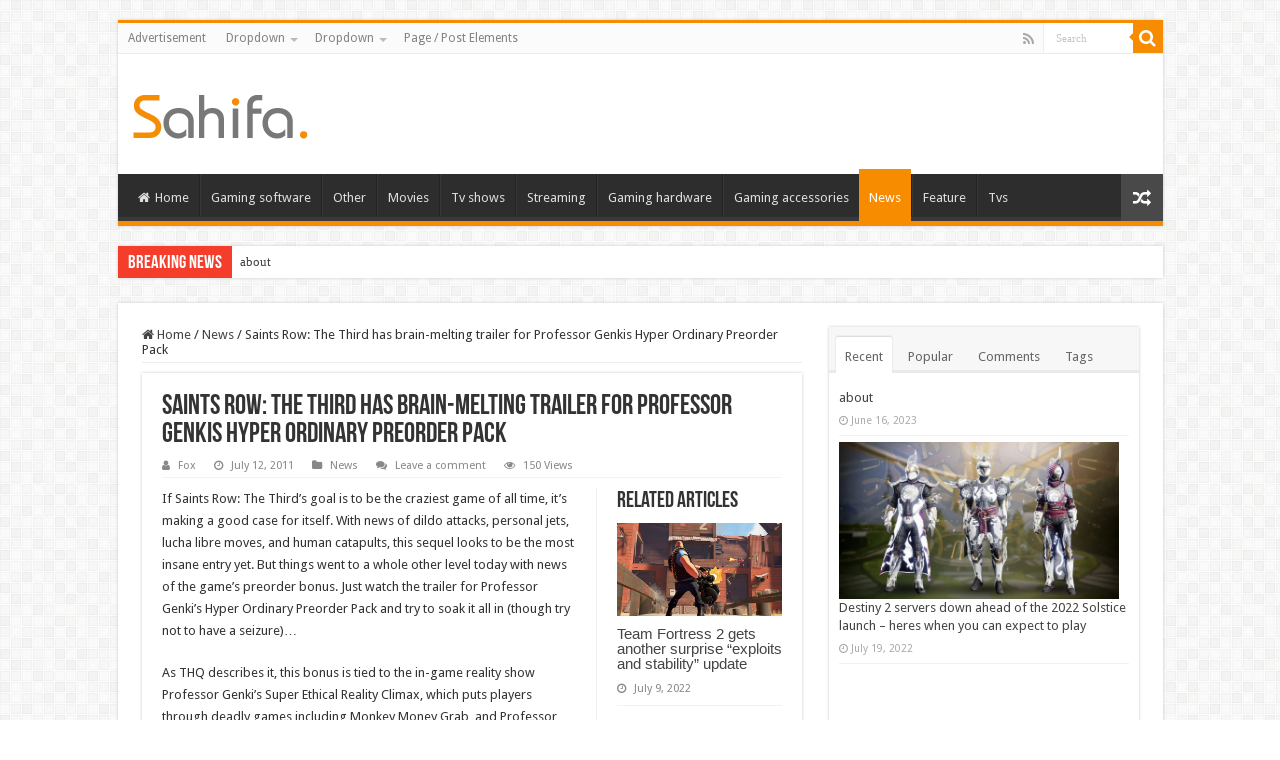

--- FILE ---
content_type: text/html; charset=UTF-8
request_url: https://whitemountainwheels.com/saints-row-the-third-has-brain-melting-trailer-for-professor-genkis-hyper-ordinary-preorder-pack/
body_size: 22680
content:
<!DOCTYPE html>
<html lang="en-US" prefix="og: http://ogp.me/ns#">
<head>
<meta charset="UTF-8" />
<link rel="profile" href="http://gmpg.org/xfn/11" />
<link rel="pingback" href="https://whitemountainwheels.com/xmlrpc.php" />
<meta property="og:title" content="Saints Row: The Third has brain-melting trailer for Professor Genkis Hyper Ordinary Preorder Pack - Game News"/>
<meta property="og:type" content="article"/>
<meta property="og:description" content="If Saints Row: The Third&rsquo;s goal is to be the craziest game of all time, it&rsquo;s making a go"/>
<meta property="og:url" content="https://whitemountainwheels.com/saints-row-the-third-has-brain-melting-trailer-for-professor-genkis-hyper-ordinary-preorder-pack/"/>
<meta property="og:site_name" content="Game News"/>
<meta property="og:image" content="https://cdn.mos.cms.futurecdn.net/2a3855112f6bfec3387fbd630cf68121-1200-80.jpg" />
<meta name='robots' content='index, follow, max-image-preview:large, max-snippet:-1, max-video-preview:-1' />

	<!-- This site is optimized with the Yoast SEO plugin v24.6 - https://yoast.com/wordpress/plugins/seo/ -->
	<title>Saints Row: The Third has brain-melting trailer for Professor Genkis Hyper Ordinary Preorder Pack - Game News</title>
	<meta name="description" content="A Japanese reality game show cat shows us how to have M-rated fun" />
	<link rel="canonical" href="https://whitemountainwheels.com/saints-row-the-third-has-brain-melting-trailer-for-professor-genkis-hyper-ordinary-preorder-pack/" />
	<meta property="og:locale" content="en_US" />
	<meta property="og:type" content="article" />
	<meta property="og:title" content="Saints Row: The Third has brain-melting trailer for Professor Genkis Hyper Ordinary Preorder Pack - Game News" />
	<meta property="og:description" content="A Japanese reality game show cat shows us how to have M-rated fun" />
	<meta property="og:url" content="https://whitemountainwheels.com/saints-row-the-third-has-brain-melting-trailer-for-professor-genkis-hyper-ordinary-preorder-pack/" />
	<meta property="og:site_name" content="Game News" />
	<meta property="article:published_time" content="2011-07-12T00:00:00+00:00" />
	<meta name="author" content="Fox" />
	<meta name="twitter:card" content="summary_large_image" />
	<meta name="twitter:label1" content="Written by" />
	<meta name="twitter:data1" content="Fox" />
	<meta name="twitter:label2" content="Est. reading time" />
	<meta name="twitter:data2" content="1 minute" />
	<script type="application/ld+json" class="yoast-schema-graph">{"@context":"https://schema.org","@graph":[{"@type":"WebPage","@id":"https://whitemountainwheels.com/saints-row-the-third-has-brain-melting-trailer-for-professor-genkis-hyper-ordinary-preorder-pack/","url":"https://whitemountainwheels.com/saints-row-the-third-has-brain-melting-trailer-for-professor-genkis-hyper-ordinary-preorder-pack/","name":"Saints Row: The Third has brain-melting trailer for Professor Genkis Hyper Ordinary Preorder Pack - Game News","isPartOf":{"@id":"https://whitemountainwheels.com/#website"},"primaryImageOfPage":{"@id":"https://whitemountainwheels.com/saints-row-the-third-has-brain-melting-trailer-for-professor-genkis-hyper-ordinary-preorder-pack/#primaryimage"},"image":{"@id":"https://whitemountainwheels.com/saints-row-the-third-has-brain-melting-trailer-for-professor-genkis-hyper-ordinary-preorder-pack/#primaryimage"},"thumbnailUrl":"https://cdn.mos.cms.futurecdn.net/2a3855112f6bfec3387fbd630cf68121-1200-80.jpg","datePublished":"2011-07-12T00:00:00+00:00","author":{"@id":"https://whitemountainwheels.com/#/schema/person/201ee90a06b1e93fb59c08d47a61d415"},"description":"A Japanese reality game show cat shows us how to have M-rated fun","breadcrumb":{"@id":"https://whitemountainwheels.com/saints-row-the-third-has-brain-melting-trailer-for-professor-genkis-hyper-ordinary-preorder-pack/#breadcrumb"},"inLanguage":"en-US","potentialAction":[{"@type":"ReadAction","target":["https://whitemountainwheels.com/saints-row-the-third-has-brain-melting-trailer-for-professor-genkis-hyper-ordinary-preorder-pack/"]}]},{"@type":"ImageObject","inLanguage":"en-US","@id":"https://whitemountainwheels.com/saints-row-the-third-has-brain-melting-trailer-for-professor-genkis-hyper-ordinary-preorder-pack/#primaryimage","url":"https://cdn.mos.cms.futurecdn.net/2a3855112f6bfec3387fbd630cf68121-1200-80.jpg","contentUrl":"https://cdn.mos.cms.futurecdn.net/2a3855112f6bfec3387fbd630cf68121-1200-80.jpg"},{"@type":"BreadcrumbList","@id":"https://whitemountainwheels.com/saints-row-the-third-has-brain-melting-trailer-for-professor-genkis-hyper-ordinary-preorder-pack/#breadcrumb","itemListElement":[{"@type":"ListItem","position":1,"name":"Home","item":"https://whitemountainwheels.com/"},{"@type":"ListItem","position":2,"name":"Saints Row: The Third has brain-melting trailer for Professor Genkis Hyper Ordinary Preorder Pack"}]},{"@type":"WebSite","@id":"https://whitemountainwheels.com/#website","url":"https://whitemountainwheels.com/","name":"Game News","description":"Video Games Reviews &amp; News","potentialAction":[{"@type":"SearchAction","target":{"@type":"EntryPoint","urlTemplate":"https://whitemountainwheels.com/?s={search_term_string}"},"query-input":{"@type":"PropertyValueSpecification","valueRequired":true,"valueName":"search_term_string"}}],"inLanguage":"en-US"},{"@type":"Person","@id":"https://whitemountainwheels.com/#/schema/person/201ee90a06b1e93fb59c08d47a61d415","name":"Fox","sameAs":["http://whitemountainwheels.com"],"url":"https://whitemountainwheels.com/author/fox/"}]}</script>
	<!-- / Yoast SEO plugin. -->


<link rel='dns-prefetch' href='//fonts.googleapis.com' />
<link rel="alternate" type="application/rss+xml" title="Game News &raquo; Feed" href="https://whitemountainwheels.com/feed/" />
<link rel="alternate" type="application/rss+xml" title="Game News &raquo; Comments Feed" href="https://whitemountainwheels.com/comments/feed/" />
<link rel="alternate" type="application/rss+xml" title="Game News &raquo; Saints Row: The Third has brain-melting trailer for Professor Genkis Hyper Ordinary Preorder Pack Comments Feed" href="https://whitemountainwheels.com/saints-row-the-third-has-brain-melting-trailer-for-professor-genkis-hyper-ordinary-preorder-pack/feed/" />
<link rel="alternate" title="oEmbed (JSON)" type="application/json+oembed" href="https://whitemountainwheels.com/wp-json/oembed/1.0/embed?url=https%3A%2F%2Fwhitemountainwheels.com%2Fsaints-row-the-third-has-brain-melting-trailer-for-professor-genkis-hyper-ordinary-preorder-pack%2F" />
<link rel="alternate" title="oEmbed (XML)" type="text/xml+oembed" href="https://whitemountainwheels.com/wp-json/oembed/1.0/embed?url=https%3A%2F%2Fwhitemountainwheels.com%2Fsaints-row-the-third-has-brain-melting-trailer-for-professor-genkis-hyper-ordinary-preorder-pack%2F&#038;format=xml" />
<style id='wp-img-auto-sizes-contain-inline-css' type='text/css'>
img:is([sizes=auto i],[sizes^="auto," i]){contain-intrinsic-size:3000px 1500px}
/*# sourceURL=wp-img-auto-sizes-contain-inline-css */
</style>
<style id='wp-emoji-styles-inline-css' type='text/css'>

	img.wp-smiley, img.emoji {
		display: inline !important;
		border: none !important;
		box-shadow: none !important;
		height: 1em !important;
		width: 1em !important;
		margin: 0 0.07em !important;
		vertical-align: -0.1em !important;
		background: none !important;
		padding: 0 !important;
	}
/*# sourceURL=wp-emoji-styles-inline-css */
</style>
<style id='wp-block-library-inline-css' type='text/css'>
:root{--wp-block-synced-color:#7a00df;--wp-block-synced-color--rgb:122,0,223;--wp-bound-block-color:var(--wp-block-synced-color);--wp-editor-canvas-background:#ddd;--wp-admin-theme-color:#007cba;--wp-admin-theme-color--rgb:0,124,186;--wp-admin-theme-color-darker-10:#006ba1;--wp-admin-theme-color-darker-10--rgb:0,107,160.5;--wp-admin-theme-color-darker-20:#005a87;--wp-admin-theme-color-darker-20--rgb:0,90,135;--wp-admin-border-width-focus:2px}@media (min-resolution:192dpi){:root{--wp-admin-border-width-focus:1.5px}}.wp-element-button{cursor:pointer}:root .has-very-light-gray-background-color{background-color:#eee}:root .has-very-dark-gray-background-color{background-color:#313131}:root .has-very-light-gray-color{color:#eee}:root .has-very-dark-gray-color{color:#313131}:root .has-vivid-green-cyan-to-vivid-cyan-blue-gradient-background{background:linear-gradient(135deg,#00d084,#0693e3)}:root .has-purple-crush-gradient-background{background:linear-gradient(135deg,#34e2e4,#4721fb 50%,#ab1dfe)}:root .has-hazy-dawn-gradient-background{background:linear-gradient(135deg,#faaca8,#dad0ec)}:root .has-subdued-olive-gradient-background{background:linear-gradient(135deg,#fafae1,#67a671)}:root .has-atomic-cream-gradient-background{background:linear-gradient(135deg,#fdd79a,#004a59)}:root .has-nightshade-gradient-background{background:linear-gradient(135deg,#330968,#31cdcf)}:root .has-midnight-gradient-background{background:linear-gradient(135deg,#020381,#2874fc)}:root{--wp--preset--font-size--normal:16px;--wp--preset--font-size--huge:42px}.has-regular-font-size{font-size:1em}.has-larger-font-size{font-size:2.625em}.has-normal-font-size{font-size:var(--wp--preset--font-size--normal)}.has-huge-font-size{font-size:var(--wp--preset--font-size--huge)}.has-text-align-center{text-align:center}.has-text-align-left{text-align:left}.has-text-align-right{text-align:right}.has-fit-text{white-space:nowrap!important}#end-resizable-editor-section{display:none}.aligncenter{clear:both}.items-justified-left{justify-content:flex-start}.items-justified-center{justify-content:center}.items-justified-right{justify-content:flex-end}.items-justified-space-between{justify-content:space-between}.screen-reader-text{border:0;clip-path:inset(50%);height:1px;margin:-1px;overflow:hidden;padding:0;position:absolute;width:1px;word-wrap:normal!important}.screen-reader-text:focus{background-color:#ddd;clip-path:none;color:#444;display:block;font-size:1em;height:auto;left:5px;line-height:normal;padding:15px 23px 14px;text-decoration:none;top:5px;width:auto;z-index:100000}html :where(.has-border-color){border-style:solid}html :where([style*=border-top-color]){border-top-style:solid}html :where([style*=border-right-color]){border-right-style:solid}html :where([style*=border-bottom-color]){border-bottom-style:solid}html :where([style*=border-left-color]){border-left-style:solid}html :where([style*=border-width]){border-style:solid}html :where([style*=border-top-width]){border-top-style:solid}html :where([style*=border-right-width]){border-right-style:solid}html :where([style*=border-bottom-width]){border-bottom-style:solid}html :where([style*=border-left-width]){border-left-style:solid}html :where(img[class*=wp-image-]){height:auto;max-width:100%}:where(figure){margin:0 0 1em}html :where(.is-position-sticky){--wp-admin--admin-bar--position-offset:var(--wp-admin--admin-bar--height,0px)}@media screen and (max-width:600px){html :where(.is-position-sticky){--wp-admin--admin-bar--position-offset:0px}}

/*# sourceURL=wp-block-library-inline-css */
</style><style id='global-styles-inline-css' type='text/css'>
:root{--wp--preset--aspect-ratio--square: 1;--wp--preset--aspect-ratio--4-3: 4/3;--wp--preset--aspect-ratio--3-4: 3/4;--wp--preset--aspect-ratio--3-2: 3/2;--wp--preset--aspect-ratio--2-3: 2/3;--wp--preset--aspect-ratio--16-9: 16/9;--wp--preset--aspect-ratio--9-16: 9/16;--wp--preset--color--black: #000000;--wp--preset--color--cyan-bluish-gray: #abb8c3;--wp--preset--color--white: #ffffff;--wp--preset--color--pale-pink: #f78da7;--wp--preset--color--vivid-red: #cf2e2e;--wp--preset--color--luminous-vivid-orange: #ff6900;--wp--preset--color--luminous-vivid-amber: #fcb900;--wp--preset--color--light-green-cyan: #7bdcb5;--wp--preset--color--vivid-green-cyan: #00d084;--wp--preset--color--pale-cyan-blue: #8ed1fc;--wp--preset--color--vivid-cyan-blue: #0693e3;--wp--preset--color--vivid-purple: #9b51e0;--wp--preset--gradient--vivid-cyan-blue-to-vivid-purple: linear-gradient(135deg,rgb(6,147,227) 0%,rgb(155,81,224) 100%);--wp--preset--gradient--light-green-cyan-to-vivid-green-cyan: linear-gradient(135deg,rgb(122,220,180) 0%,rgb(0,208,130) 100%);--wp--preset--gradient--luminous-vivid-amber-to-luminous-vivid-orange: linear-gradient(135deg,rgb(252,185,0) 0%,rgb(255,105,0) 100%);--wp--preset--gradient--luminous-vivid-orange-to-vivid-red: linear-gradient(135deg,rgb(255,105,0) 0%,rgb(207,46,46) 100%);--wp--preset--gradient--very-light-gray-to-cyan-bluish-gray: linear-gradient(135deg,rgb(238,238,238) 0%,rgb(169,184,195) 100%);--wp--preset--gradient--cool-to-warm-spectrum: linear-gradient(135deg,rgb(74,234,220) 0%,rgb(151,120,209) 20%,rgb(207,42,186) 40%,rgb(238,44,130) 60%,rgb(251,105,98) 80%,rgb(254,248,76) 100%);--wp--preset--gradient--blush-light-purple: linear-gradient(135deg,rgb(255,206,236) 0%,rgb(152,150,240) 100%);--wp--preset--gradient--blush-bordeaux: linear-gradient(135deg,rgb(254,205,165) 0%,rgb(254,45,45) 50%,rgb(107,0,62) 100%);--wp--preset--gradient--luminous-dusk: linear-gradient(135deg,rgb(255,203,112) 0%,rgb(199,81,192) 50%,rgb(65,88,208) 100%);--wp--preset--gradient--pale-ocean: linear-gradient(135deg,rgb(255,245,203) 0%,rgb(182,227,212) 50%,rgb(51,167,181) 100%);--wp--preset--gradient--electric-grass: linear-gradient(135deg,rgb(202,248,128) 0%,rgb(113,206,126) 100%);--wp--preset--gradient--midnight: linear-gradient(135deg,rgb(2,3,129) 0%,rgb(40,116,252) 100%);--wp--preset--font-size--small: 13px;--wp--preset--font-size--medium: 20px;--wp--preset--font-size--large: 36px;--wp--preset--font-size--x-large: 42px;--wp--preset--spacing--20: 0.44rem;--wp--preset--spacing--30: 0.67rem;--wp--preset--spacing--40: 1rem;--wp--preset--spacing--50: 1.5rem;--wp--preset--spacing--60: 2.25rem;--wp--preset--spacing--70: 3.38rem;--wp--preset--spacing--80: 5.06rem;--wp--preset--shadow--natural: 6px 6px 9px rgba(0, 0, 0, 0.2);--wp--preset--shadow--deep: 12px 12px 50px rgba(0, 0, 0, 0.4);--wp--preset--shadow--sharp: 6px 6px 0px rgba(0, 0, 0, 0.2);--wp--preset--shadow--outlined: 6px 6px 0px -3px rgb(255, 255, 255), 6px 6px rgb(0, 0, 0);--wp--preset--shadow--crisp: 6px 6px 0px rgb(0, 0, 0);}:where(.is-layout-flex){gap: 0.5em;}:where(.is-layout-grid){gap: 0.5em;}body .is-layout-flex{display: flex;}.is-layout-flex{flex-wrap: wrap;align-items: center;}.is-layout-flex > :is(*, div){margin: 0;}body .is-layout-grid{display: grid;}.is-layout-grid > :is(*, div){margin: 0;}:where(.wp-block-columns.is-layout-flex){gap: 2em;}:where(.wp-block-columns.is-layout-grid){gap: 2em;}:where(.wp-block-post-template.is-layout-flex){gap: 1.25em;}:where(.wp-block-post-template.is-layout-grid){gap: 1.25em;}.has-black-color{color: var(--wp--preset--color--black) !important;}.has-cyan-bluish-gray-color{color: var(--wp--preset--color--cyan-bluish-gray) !important;}.has-white-color{color: var(--wp--preset--color--white) !important;}.has-pale-pink-color{color: var(--wp--preset--color--pale-pink) !important;}.has-vivid-red-color{color: var(--wp--preset--color--vivid-red) !important;}.has-luminous-vivid-orange-color{color: var(--wp--preset--color--luminous-vivid-orange) !important;}.has-luminous-vivid-amber-color{color: var(--wp--preset--color--luminous-vivid-amber) !important;}.has-light-green-cyan-color{color: var(--wp--preset--color--light-green-cyan) !important;}.has-vivid-green-cyan-color{color: var(--wp--preset--color--vivid-green-cyan) !important;}.has-pale-cyan-blue-color{color: var(--wp--preset--color--pale-cyan-blue) !important;}.has-vivid-cyan-blue-color{color: var(--wp--preset--color--vivid-cyan-blue) !important;}.has-vivid-purple-color{color: var(--wp--preset--color--vivid-purple) !important;}.has-black-background-color{background-color: var(--wp--preset--color--black) !important;}.has-cyan-bluish-gray-background-color{background-color: var(--wp--preset--color--cyan-bluish-gray) !important;}.has-white-background-color{background-color: var(--wp--preset--color--white) !important;}.has-pale-pink-background-color{background-color: var(--wp--preset--color--pale-pink) !important;}.has-vivid-red-background-color{background-color: var(--wp--preset--color--vivid-red) !important;}.has-luminous-vivid-orange-background-color{background-color: var(--wp--preset--color--luminous-vivid-orange) !important;}.has-luminous-vivid-amber-background-color{background-color: var(--wp--preset--color--luminous-vivid-amber) !important;}.has-light-green-cyan-background-color{background-color: var(--wp--preset--color--light-green-cyan) !important;}.has-vivid-green-cyan-background-color{background-color: var(--wp--preset--color--vivid-green-cyan) !important;}.has-pale-cyan-blue-background-color{background-color: var(--wp--preset--color--pale-cyan-blue) !important;}.has-vivid-cyan-blue-background-color{background-color: var(--wp--preset--color--vivid-cyan-blue) !important;}.has-vivid-purple-background-color{background-color: var(--wp--preset--color--vivid-purple) !important;}.has-black-border-color{border-color: var(--wp--preset--color--black) !important;}.has-cyan-bluish-gray-border-color{border-color: var(--wp--preset--color--cyan-bluish-gray) !important;}.has-white-border-color{border-color: var(--wp--preset--color--white) !important;}.has-pale-pink-border-color{border-color: var(--wp--preset--color--pale-pink) !important;}.has-vivid-red-border-color{border-color: var(--wp--preset--color--vivid-red) !important;}.has-luminous-vivid-orange-border-color{border-color: var(--wp--preset--color--luminous-vivid-orange) !important;}.has-luminous-vivid-amber-border-color{border-color: var(--wp--preset--color--luminous-vivid-amber) !important;}.has-light-green-cyan-border-color{border-color: var(--wp--preset--color--light-green-cyan) !important;}.has-vivid-green-cyan-border-color{border-color: var(--wp--preset--color--vivid-green-cyan) !important;}.has-pale-cyan-blue-border-color{border-color: var(--wp--preset--color--pale-cyan-blue) !important;}.has-vivid-cyan-blue-border-color{border-color: var(--wp--preset--color--vivid-cyan-blue) !important;}.has-vivid-purple-border-color{border-color: var(--wp--preset--color--vivid-purple) !important;}.has-vivid-cyan-blue-to-vivid-purple-gradient-background{background: var(--wp--preset--gradient--vivid-cyan-blue-to-vivid-purple) !important;}.has-light-green-cyan-to-vivid-green-cyan-gradient-background{background: var(--wp--preset--gradient--light-green-cyan-to-vivid-green-cyan) !important;}.has-luminous-vivid-amber-to-luminous-vivid-orange-gradient-background{background: var(--wp--preset--gradient--luminous-vivid-amber-to-luminous-vivid-orange) !important;}.has-luminous-vivid-orange-to-vivid-red-gradient-background{background: var(--wp--preset--gradient--luminous-vivid-orange-to-vivid-red) !important;}.has-very-light-gray-to-cyan-bluish-gray-gradient-background{background: var(--wp--preset--gradient--very-light-gray-to-cyan-bluish-gray) !important;}.has-cool-to-warm-spectrum-gradient-background{background: var(--wp--preset--gradient--cool-to-warm-spectrum) !important;}.has-blush-light-purple-gradient-background{background: var(--wp--preset--gradient--blush-light-purple) !important;}.has-blush-bordeaux-gradient-background{background: var(--wp--preset--gradient--blush-bordeaux) !important;}.has-luminous-dusk-gradient-background{background: var(--wp--preset--gradient--luminous-dusk) !important;}.has-pale-ocean-gradient-background{background: var(--wp--preset--gradient--pale-ocean) !important;}.has-electric-grass-gradient-background{background: var(--wp--preset--gradient--electric-grass) !important;}.has-midnight-gradient-background{background: var(--wp--preset--gradient--midnight) !important;}.has-small-font-size{font-size: var(--wp--preset--font-size--small) !important;}.has-medium-font-size{font-size: var(--wp--preset--font-size--medium) !important;}.has-large-font-size{font-size: var(--wp--preset--font-size--large) !important;}.has-x-large-font-size{font-size: var(--wp--preset--font-size--x-large) !important;}
/*# sourceURL=global-styles-inline-css */
</style>

<style id='classic-theme-styles-inline-css' type='text/css'>
/*! This file is auto-generated */
.wp-block-button__link{color:#fff;background-color:#32373c;border-radius:9999px;box-shadow:none;text-decoration:none;padding:calc(.667em + 2px) calc(1.333em + 2px);font-size:1.125em}.wp-block-file__button{background:#32373c;color:#fff;text-decoration:none}
/*# sourceURL=/wp-includes/css/classic-themes.min.css */
</style>
<link rel='stylesheet' id='tie-style-css' href='https://whitemountainwheels.com/wp-content/themes/sahifa/style.css' type='text/css' media='all' />
<link rel='stylesheet' id='tie-ilightbox-skin-css' href='https://whitemountainwheels.com/wp-content/themes/sahifa/css/ilightbox/dark-skin/skin.css' type='text/css' media='all' />
<link rel='stylesheet' id='Droid+Sans-css' href='https://fonts.googleapis.com/css?family=Droid+Sans%3Aregular%2C700' type='text/css' media='all' />
<script type="text/javascript" src="https://whitemountainwheels.com/wp-includes/js/jquery/jquery.min.js" id="jquery-core-js"></script>
<script type="text/javascript" src="https://whitemountainwheels.com/wp-includes/js/jquery/jquery-migrate.min.js" id="jquery-migrate-js"></script>
<link rel="https://api.w.org/" href="https://whitemountainwheels.com/wp-json/" /><link rel="alternate" title="JSON" type="application/json" href="https://whitemountainwheels.com/wp-json/wp/v2/posts/7397" /><link rel="EditURI" type="application/rsd+xml" title="RSD" href="https://whitemountainwheels.com/xmlrpc.php?rsd" />
<meta name="generator" content="WordPress 6.9" />
<link rel='shortlink' href='https://whitemountainwheels.com/?p=7397' />
<link rel="shortcut icon" href="https://whitemountainwheels.com/wp-content/themes/sahifa/favicon.ico" title="Favicon" />
<!--[if IE]>
<script type="text/javascript">jQuery(document).ready(function (){ jQuery(".menu-item").has("ul").children("a").attr("aria-haspopup", "true");});</script>
<![endif]-->
<!--[if lt IE 9]>
<script src="https://whitemountainwheels.com/wp-content/themes/sahifa/js/html5.js"></script>
<script src="https://whitemountainwheels.com/wp-content/themes/sahifa/js/selectivizr-min.js"></script>
<![endif]-->
<!--[if IE 9]>
<link rel="stylesheet" type="text/css" media="all" href="https://whitemountainwheels.com/wp-content/themes/sahifa/css/ie9.css" />
<![endif]-->
<!--[if IE 8]>
<link rel="stylesheet" type="text/css" media="all" href="https://whitemountainwheels.com/wp-content/themes/sahifa/css/ie8.css" />
<![endif]-->
<!--[if IE 7]>
<link rel="stylesheet" type="text/css" media="all" href="https://whitemountainwheels.com/wp-content/themes/sahifa/css/ie7.css" />
<![endif]-->


<meta name="viewport" content="width=device-width, initial-scale=1.0" />



<style type="text/css" media="screen">

body{
	font-family: 'Droid Sans';
}


</style>

		<script type="text/javascript">
			/* <![CDATA[ */
				var sf_position = '0';
				var sf_templates = "<a href=\"{search_url_escaped}\">View All Results<\/a>";
				var sf_input = '.search-live';
				jQuery(document).ready(function(){
					jQuery(sf_input).ajaxyLiveSearch({"expand":false,"searchUrl":"https:\/\/whitemountainwheels.com\/?s=%s","text":"Search","delay":500,"iwidth":180,"width":315,"ajaxUrl":"https:\/\/whitemountainwheels.com\/wp-admin\/admin-ajax.php","rtl":0});
					jQuery(".live-search_ajaxy-selective-input").keyup(function() {
						var width = jQuery(this).val().length * 8;
						if(width < 50) {
							width = 50;
						}
						jQuery(this).width(width);
					});
					jQuery(".live-search_ajaxy-selective-search").click(function() {
						jQuery(this).find(".live-search_ajaxy-selective-input").focus();
					});
					jQuery(".live-search_ajaxy-selective-close").click(function() {
						jQuery(this).parent().remove();
					});
				});
			/* ]]> */
		</script>
		</head>
<body id="top" class="wp-singular post-template-default single single-post postid-7397 single-format-standard wp-theme-sahifa lazy-enabled">

<div class="wrapper-outer">

	<div class="background-cover"></div>

	<aside id="slide-out">

			<div class="search-mobile">
			<form method="get" id="searchform-mobile" action="https://whitemountainwheels.com/">
				<button class="search-button" type="submit" value="Search"><i class="fa fa-search"></i></button>
				<input type="text" id="s-mobile" name="s" title="Search" value="Search" onfocus="if (this.value == 'Search') {this.value = '';}" onblur="if (this.value == '') {this.value = 'Search';}"  />
			</form>
		</div><!-- .search-mobile /-->
	
			<div class="social-icons">
		<a class="ttip-none" title="Rss" href="https://whitemountainwheels.com/feed/" target="_blank"><i class="fa fa-rss"></i></a>
			</div>

	
		<div id="mobile-menu" ></div>
	</aside><!-- #slide-out /-->

		<div id="wrapper" class="boxed">
		<div class="inner-wrapper">

		<header id="theme-header" class="theme-header">
						<div id="top-nav" class="top-nav">
				<div class="container">

			
				<div class="top-menu"><ul id="menu-top" class="menu"><li id="menu-item-720" class="menu-item menu-item-type-post_type menu-item-object-page menu-item-720"><a href="https://whitemountainwheels.com/advertisement/">Advertisement</a></li>
<li id="menu-item-626" class="menu-item menu-item-type-custom menu-item-object-custom menu-item-has-children menu-item-626"><a href="#">Dropdown</a>
<ul class="sub-menu">
	<li id="menu-item-627" class="menu-item menu-item-type-custom menu-item-object-custom menu-item-627"><a href="#">Sub Menu</a></li>
	<li id="menu-item-629" class="menu-item menu-item-type-custom menu-item-object-custom menu-item-has-children menu-item-629"><a href="#">Sub Menu</a>
	<ul class="sub-menu">
		<li id="menu-item-630" class="menu-item menu-item-type-custom menu-item-object-custom menu-item-630"><a href="#">Sub Menu 2</a></li>
		<li id="menu-item-631" class="menu-item menu-item-type-custom menu-item-object-custom menu-item-631"><a href="#">Sub Menu 2</a></li>
	</ul>
</li>
	<li id="menu-item-628" class="menu-item menu-item-type-custom menu-item-object-custom menu-item-628"><a href="#">Sub Menu</a></li>
</ul>
</li>
<li id="menu-item-663" class="menu-item menu-item-type-custom menu-item-object-custom menu-item-has-children menu-item-663"><a href="#">Dropdown</a>
<ul class="sub-menu">
	<li id="menu-item-664" class="menu-item menu-item-type-custom menu-item-object-custom menu-item-664"><a href="#">Sub Menu</a></li>
	<li id="menu-item-666" class="menu-item menu-item-type-custom menu-item-object-custom menu-item-has-children menu-item-666"><a href="#">Sub Menu</a>
	<ul class="sub-menu">
		<li id="menu-item-667" class="menu-item menu-item-type-custom menu-item-object-custom menu-item-667"><a href="#">Sub Menu 2</a></li>
		<li id="menu-item-668" class="menu-item menu-item-type-custom menu-item-object-custom menu-item-668"><a href="#">Sub Menu 2</a></li>
	</ul>
</li>
	<li id="menu-item-665" class="menu-item menu-item-type-custom menu-item-object-custom menu-item-665"><a href="#">Sub Menu</a></li>
</ul>
</li>
<li id="menu-item-721" class="menu-item menu-item-type-post_type menu-item-object-page menu-item-721"><a href="https://whitemountainwheels.com/page-post-elements/">Page / Post Elements</a></li>
</ul></div>
						<div class="search-block">
						<form method="get" id="searchform-header" action="https://whitemountainwheels.com/">
							<button class="search-button" type="submit" value="Search"><i class="fa fa-search"></i></button>
							<input class="search-live" type="text" id="s-header" name="s" title="Search" value="Search" onfocus="if (this.value == 'Search') {this.value = '';}" onblur="if (this.value == '') {this.value = 'Search';}"  />
						</form>
					</div><!-- .search-block /-->
			<div class="social-icons">
		<a class="ttip-none" title="Rss" href="https://whitemountainwheels.com/feed/" target="_blank"><i class="fa fa-rss"></i></a>
			</div>

	
	
				</div><!-- .container /-->
			</div><!-- .top-menu /-->
			
		<div class="header-content">

					<a id="slide-out-open" class="slide-out-open" href="#"><span></span></a>
		
			<div class="logo" style=" margin-top:15px; margin-bottom:15px;">
			<h2>								<a title="Game News" href="https://whitemountainwheels.com/">
					<img src="https://whitemountainwheels.com/wp-content/themes/sahifa/images/logo.png" alt="Game News"  /><strong>Game News Video Games Reviews &amp; News</strong>
				</a>
			</h2>			</div><!-- .logo /-->
			<div class="e3lan e3lan-top">			<script type="text/javascript">
	atOptions = {
		'key' : '9c978b9d1ca9d2f60c1970fa17e039ea',
		'format' : 'iframe',
		'height' : 90,
		'width' : 728,
		'params' : {}
	};
</script>
<script type="text/javascript" src="//fleetingtrustworthydreams.com/9c978b9d1ca9d2f60c1970fa17e039ea/invoke.js"></script>				</div>			<div class="clear"></div>

		</div>
													<nav id="main-nav" class="fixed-enabled">
				<div class="container">

				
					<div class="main-menu"><ul id="menu-memu1" class="menu"><li id="menu-item-766" class="menu-item menu-item-type-custom menu-item-object-custom menu-item-766"><a href="https://poisoncentral.net/"><i class="fa fa-home"></i>Home</a></li>
<li id="menu-item-1417" class="menu-item menu-item-type-taxonomy menu-item-object-category menu-item-1417"><a href="https://whitemountainwheels.com/category/gaming-software/">Gaming software</a></li>
<li id="menu-item-1418" class="menu-item menu-item-type-taxonomy menu-item-object-category menu-item-1418"><a href="https://whitemountainwheels.com/category/other/">Other</a></li>
<li id="menu-item-1419" class="menu-item menu-item-type-taxonomy menu-item-object-category menu-item-1419"><a href="https://whitemountainwheels.com/category/movies/">Movies</a></li>
<li id="menu-item-1420" class="menu-item menu-item-type-taxonomy menu-item-object-category menu-item-1420"><a href="https://whitemountainwheels.com/category/tv-shows/">Tv shows</a></li>
<li id="menu-item-1421" class="menu-item menu-item-type-taxonomy menu-item-object-category menu-item-1421"><a href="https://whitemountainwheels.com/category/streaming/">Streaming</a></li>
<li id="menu-item-1422" class="menu-item menu-item-type-taxonomy menu-item-object-category menu-item-1422"><a href="https://whitemountainwheels.com/category/gaming-hardware/">Gaming hardware</a></li>
<li id="menu-item-1423" class="menu-item menu-item-type-taxonomy menu-item-object-category menu-item-1423"><a href="https://whitemountainwheels.com/category/gaming-accessories/">Gaming accessories</a></li>
<li id="menu-item-1424" class="menu-item menu-item-type-taxonomy menu-item-object-category current-post-ancestor current-menu-parent current-post-parent menu-item-1424"><a href="https://whitemountainwheels.com/category/news/">News</a></li>
<li id="menu-item-1425" class="menu-item menu-item-type-taxonomy menu-item-object-category menu-item-1425"><a href="https://whitemountainwheels.com/category/feature/">Feature</a></li>
<li id="menu-item-1426" class="menu-item menu-item-type-taxonomy menu-item-object-category menu-item-1426"><a href="https://whitemountainwheels.com/category/tvs/">Tvs</a></li>
</ul></div>										<a href="https://whitemountainwheels.com/?tierand=1" class="random-article ttip" title="Random Article"><i class="fa fa-random"></i></a>
					
					
				</div>
			</nav><!-- .main-nav /-->
					</header><!-- #header /-->

		
	<div class="clear"></div>
	<div id="breaking-news" class="breaking-news">
		<span class="breaking-news-title"><i class="fa fa-bolt"></i> <span>Breaking News</span></span>
		
					<ul>
					<li><a href="https://whitemountainwheels.com/about/" title="about">about</a></li>
					<li><a href="https://whitemountainwheels.com/destiny-2-servers-down/" title="Destiny 2 servers down ahead of the 2022 Solstice launch &ndash; heres when you can expect to play">Destiny 2 servers down ahead of the 2022 Solstice launch &ndash; heres when you can expect to play</a></li>
					<li><a href="https://whitemountainwheels.com/rtx-3080-pc-deals/" title="Best RTX 3080 PC deals in July 2022">Best RTX 3080 PC deals in July 2022</a></li>
					<li><a href="https://whitemountainwheels.com/a-new-lego-set-based-on-the-office-has-every-reference-you-could-imagine/" title="A new Lego set based on The Office has every reference you could imagine">A new Lego set based on The Office has every reference you could imagine</a></li>
					<li><a href="https://whitemountainwheels.com/new-netflix-amazon-hbo-hulu-movies-shows-resident-evil/" title="7 new Netflix, Amazon, HBO Max, and Hulu movies and shows to stream this weekend">7 new Netflix, Amazon, HBO Max, and Hulu movies and shows to stream this weekend</a></li>
					<li><a href="https://whitemountainwheels.com/have-you-tried-using-deja-vu-to-reconnect-with-loved-ones-in-my-dream-is-a-lost-memory/" title="Have you tried&hellip; using deja vu to reconnect with loved ones in My Dream is a Lost Memory?">Have you tried&hellip; using deja vu to reconnect with loved ones in My Dream is a Lost Memory?</a></li>
					<li><a href="https://whitemountainwheels.com/thor-love-and-thunder-ending-explained/" title="Thor: Love and Thunder ending explained: is Jane Foster alive? Will there be Thor 5?">Thor: Love and Thunder ending explained: is Jane Foster alive? Will there be Thor 5?</a></li>
					<li><a href="https://whitemountainwheels.com/skate-4-release-date/" title="Skate 4 gameplay, playtests, and everything else we know">Skate 4 gameplay, playtests, and everything else we know</a></li>
					<li><a href="https://whitemountainwheels.com/rtx-3070-pc-deals/" title="Best RTX 3070 PC deals in July 2022">Best RTX 3070 PC deals in July 2022</a></li>
					<li><a href="https://whitemountainwheels.com/keanu-reeves-live-action-batman-dream/" title="Keanu Reeves says it would be a &#8220;dream&#8221; to play Batman in live-action">Keanu Reeves says it would be a &#8220;dream&#8221; to play Batman in live-action</a></li>
					</ul>
					
		
		<script type="text/javascript">
			jQuery(document).ready(function(){
								jQuery('#breaking-news ul').innerFade({animationType: 'fade', speed: 750 , timeout: 3500});
							});
					</script>
	</div> <!-- .breaking-news -->

	
	<div id="main-content" class="container">

	
	
	
	
	
	<div class="content">

		
		<nav id="crumbs"><a href="https://whitemountainwheels.com/"><span class="fa fa-home" aria-hidden="true"></span> Home</a><span class="delimiter">/</span><a href="https://whitemountainwheels.com/category/news/">News</a><span class="delimiter">/</span><span class="current">Saints Row: The Third has brain-melting trailer for Professor Genkis Hyper Ordinary Preorder Pack</span></nav>
		

		
		<article class="post-listing post-7397 post type-post status-publish format-standard has-post-thumbnail  category-news tag-_van_article_full_width_hero tag-adventure tag-category-news tag-saints-row-the-third tag-serversidehawk" id="the-post">
			
			<div class="post-inner">

							<h1 class="name post-title entry-title"><span itemprop="name">Saints Row: The Third has brain-melting trailer for Professor Genkis Hyper Ordinary Preorder Pack</span></h1>

						
<p class="post-meta">
		
	<span class="post-meta-author"><i class="fa fa-user"></i><a href="https://whitemountainwheels.com/author/fox/" title="">Fox </a></span>
	
		
	<span class="tie-date"><i class="fa fa-clock-o"></i>July 12, 2011</span>	
	<span class="post-cats"><i class="fa fa-folder"></i><a href="https://whitemountainwheels.com/category/news/" rel="category tag">News</a></span>
	
	<span class="post-comments"><i class="fa fa-comments"></i><a href="https://whitemountainwheels.com/saints-row-the-third-has-brain-melting-trailer-for-professor-genkis-hyper-ordinary-preorder-pack/#respond">Leave a comment</a></span>
<span class="post-views"><i class="fa fa-eye"></i>150 Views</span> </p>
<div class="clear"></div>
			
				<div class="entry">
					
						<section id="related_posts">
		<div class="block-head">
			<h3>Related Articles</h3><div class="stripe-line"></div>
		</div>
		<div class="post-listing">
						<div class="related-item">
							
				<div class="post-thumbnail">
					<a href="https://whitemountainwheels.com/team-fortress-2-gets-another-surprise-exploits-and-stability-update/">
						<img src="https://cdn.mos.cms.futurecdn.net/hYoSJyctxKWAez6a8fiubZ-1200-80.jpg"  class="external-img wp-post-image "  />						<span class="fa overlay-icon"></span>
					</a>
				</div><!-- post-thumbnail /-->
							
				<h3><a href="https://whitemountainwheels.com/team-fortress-2-gets-another-surprise-exploits-and-stability-update/" rel="bookmark">Team Fortress 2 gets another surprise &#8220;exploits and stability&#8221; update</a></h3>
				<p class="post-meta"><span class="tie-date"><i class="fa fa-clock-o"></i>July 9, 2022</span></p>
			</div>
						<div class="related-item">
							
				<div class="post-thumbnail">
					<a href="https://whitemountainwheels.com/pubg-update-182-releases-next-week-with-the-new-map-deston/">
						<img src="https://cdn.mos.cms.futurecdn.net/TQRQRTKnzaUPopV99eVCWX-1200-80.jpg"  class="external-img wp-post-image "  />						<span class="fa overlay-icon"></span>
					</a>
				</div><!-- post-thumbnail /-->
							
				<h3><a href="https://whitemountainwheels.com/pubg-update-182-releases-next-week-with-the-new-map-deston/" rel="bookmark">PUBG Update 18.2 releases next week with the new map Deston</a></h3>
				<p class="post-meta"><span class="tie-date"><i class="fa fa-clock-o"></i>July 9, 2022</span></p>
			</div>
						<div class="related-item">
							
				<div class="post-thumbnail">
					<a href="https://whitemountainwheels.com/team-fortress-2-gets-another-surprise-exploits-and-stability-update/">
						<img src="https://cdn.mos.cms.futurecdn.net/hYoSJyctxKWAez6a8fiubZ-1200-80.jpg"  class="external-img wp-post-image "  />						<span class="fa overlay-icon"></span>
					</a>
				</div><!-- post-thumbnail /-->
							
				<h3><a href="https://whitemountainwheels.com/team-fortress-2-gets-another-surprise-exploits-and-stability-update/" rel="bookmark">Team Fortress 2 gets another surprise &#8220;exploits and stability&#8221; update</a></h3>
				<p class="post-meta"><span class="tie-date"><i class="fa fa-clock-o"></i>July 9, 2022</span></p>
			</div>
						<div class="clear"></div>
		</div>
	</section>
	
					<p>If Saints Row: The Third&rsquo;s goal is to be the craziest game of all time, it&rsquo;s making a good case for itself. With news of dildo attacks, personal jets, lucha libre moves, and human catapults, this sequel looks to be the most insane entry yet. But things went to a whole other level today with news of the game&rsquo;s preorder bonus. Just watch the trailer for Professor Genki&#8217;s Hyper Ordinary Preorder Pack and try to soak it all in (though try not to have a seizure)&hellip;</p>
<p>As THQ describes it, this bonus is tied to the in-game reality show Professor Genki&rsquo;s Super Ethical Reality Climax, which puts players through deadly games including Monkey Money Grab, and Professor Genki&rsquo;s Super Sparkle Lab. By preordering you get exclusive items that feature Genki&rsquo;s likeness, including Professor Genki&#8217;s Leisure Stunt Suit (giant cat head included), Professor Genki&rsquo;s Super Ballistic Man-a-pult, which gives a special paint job to one of the game&rsquo;s most exciting new vehicles, and Professor Genki&rsquo;s &#8220;Octopuss&#8221; Cannon, a rocket launcher that shoots a <em>god damn octopus</em> at your face!</p>
<figure data-bordeaux-image-check>
<p style="padding-top:56.25%"><img decoding="async" src="https://vanilla.futurecdn.net/gamesradar/media/img/missing-image.svg" alt="" data-normal="https://vanilla.futurecdn.net/gamesradar/media/img/missing-image.svg" data-srcset="https://cdn.mos.cms.futurecdn.net/179f4b3483c62ab3da189b75f492f6c4-320-80.jpg 320w, https://cdn.mos.cms.futurecdn.net/179f4b3483c62ab3da189b75f492f6c4-480-80.jpg 480w, https://cdn.mos.cms.futurecdn.net/179f4b3483c62ab3da189b75f492f6c4-650-80.jpg 650w, https://cdn.mos.cms.futurecdn.net/179f4b3483c62ab3da189b75f492f6c4-970-80.jpg 970w, https://cdn.mos.cms.futurecdn.net/179f4b3483c62ab3da189b75f492f6c4-1024-80.jpg 1024w, https://cdn.mos.cms.futurecdn.net/179f4b3483c62ab3da189b75f492f6c4-1200-80.jpg 1200w" data-sizes="(min-width: 1000px) 970px, calc(100vw - 40px)" data-original-mos="https://cdn.mos.cms.futurecdn.net/179f4b3483c62ab3da189b75f492f6c4.jpg" data-pin-media="https://cdn.mos.cms.futurecdn.net/179f4b3483c62ab3da189b75f492f6c4.jpg"></p>
</figure>
<p>We&rsquo;ve grown pretty accustomed to preorder bonuses coming with every game these days, but if tehy all included something like a freaking octopus cannon, we&rsquo;d pay more attention to these types of things. Saints Row: The Third comes out this fall.</p>
<p><em>Jul 11, 2011</em></p>
					
									</div><!-- .entry /-->


				<div class="share-post">
	<span class="share-text">Share</span>

		<ul class="flat-social">
			<li><a href="http://www.facebook.com/sharer.php?u=https://whitemountainwheels.com/?p=7397" class="social-facebook" rel="external" target="_blank"><i class="fa fa-facebook"></i> <span>Facebook</span></a></li>
				<li><a href="https://twitter.com/intent/tweet?text=Saints+Row%3A+The+Third+has+brain-melting+trailer+for+Professor+Genkis+Hyper+Ordinary+Preorder+Pack&url=https://whitemountainwheels.com/?p=7397" class="social-twitter" rel="external" target="_blank"><i class="fa fa-twitter"></i> <span>Twitter</span></a></li>
				<li><a href="http://www.stumbleupon.com/submit?url=https://whitemountainwheels.com/?p=7397&title=Saints+Row%3A+The+Third+has+brain-melting+trailer+for+Professor+Genkis+Hyper+Ordinary+Preorder+Pack" class="social-stumble" rel="external" target="_blank"><i class="fa fa-stumbleupon"></i> <span>Stumbleupon</span></a></li>
				<li><a href="https://www.linkedin.com/shareArticle?mini=true&amp;url=https://whitemountainwheels.com/saints-row-the-third-has-brain-melting-trailer-for-professor-genkis-hyper-ordinary-preorder-pack/&amp;title=Saints+Row%3A+The+Third+has+brain-melting+trailer+for+Professor+Genkis+Hyper+Ordinary+Preorder+Pack" class="social-linkedin" rel="external" target="_blank"><i class="fa fa-linkedin"></i> <span>LinkedIn</span></a></li>
				<li><a href="http://pinterest.com/pin/create/button/?url=https://whitemountainwheels.com/?p=7397&amp;description=Saints+Row%3A+The+Third+has+brain-melting+trailer+for+Professor+Genkis+Hyper+Ordinary+Preorder+Pack&amp;media=https://cdn.mos.cms.futurecdn.net/2a3855112f6bfec3387fbd630cf68121-1200-80.jpg" class="social-pinterest" rel="external" target="_blank"><i class="fa fa-pinterest"></i> <span>Pinterest</span></a></li>
		</ul>
		<div class="clear"></div>
</div> <!-- .share-post -->
				<div class="clear"></div>
			</div><!-- .post-inner -->

			
		</article><!-- .post-listing -->
		<p class="post-tag">Tags <a href="https://whitemountainwheels.com/tag/_van_article_full_width_hero/" rel="tag">_van_article_full_width_hero</a> <a href="https://whitemountainwheels.com/tag/adventure/" rel="tag">Adventure</a> <a href="https://whitemountainwheels.com/tag/category-news/" rel="tag">Category: News</a> <a href="https://whitemountainwheels.com/tag/saints-row-the-third/" rel="tag">Saints Row: The Third</a> <a href="https://whitemountainwheels.com/tag/serversidehawk/" rel="tag">serversidehawk</a></p>

		
				<section id="author-box">
			<div class="block-head">
				<h3>About Fox </h3><div class="stripe-line"></div>
			</div>
			<div class="post-listing">
				<div class="author-bio">
	<div class="author-avatar">
			</div><!-- #author-avatar -->
			<div class="author-description">
								</div><!-- #author-description -->
			<div class="author-social flat-social">
						<a class="social-site" target="_blank" href="http://whitemountainwheels.com"><i class="fa fa-home"></i></a>
																													</div>
		<div class="clear"></div>
</div>
				</div>
		</section><!-- #author-box -->
		

				<div class="post-navigation">
			<div class="post-previous"><a href="https://whitemountainwheels.com/blog-live-life-love-genre/" rel="prev"><span>Previous</span> BLOG Live Life, Love Genre</a></div>
			<div class="post-next"><a href="https://whitemountainwheels.com/king-of-kong-director-keen-on-mockumentary-remake/" rel="next"><span>Next</span> King of Kong director keen on mockumentary remake</a></div>
		</div><!-- .post-navigation -->
		
		
			
	<section id="check-also-box" class="post-listing check-also-right">
		<a href="#" id="check-also-close"><i class="fa fa-close"></i></a>

		<div class="block-head">
			<h3>Check Also</h3>
		</div>

				<div class="check-also-post">
						
			<div class="post-thumbnail">
				<a href="https://whitemountainwheels.com/nintendo-direct-for-third-party-games-may-be-coming-next-week/">
					<img src="https://cdn.mos.cms.futurecdn.net/DnHg9t25WBXia37JSiAQwd-1200-80.jpg"  class="external-img wp-post-image "  />					<span class="fa overlay-icon"></span>
				</a>
			</div><!-- post-thumbnail /-->
						
			<h2 class="post-title"><a href="https://whitemountainwheels.com/nintendo-direct-for-third-party-games-may-be-coming-next-week/" rel="bookmark">Nintendo Direct for third-party games may be coming next week</a></h2>
			<p>Another Nintendo Direct presentation is reportedly on the way. That&#8217;s according to Nacho Requena, the &hellip;</p>
		</div>
			</section>
			
			
	
		
				
<div id="comments">


<div class="clear"></div>
	<div id="respond" class="comment-respond">
		<h3 id="reply-title" class="comment-reply-title">Leave a Reply <small><a rel="nofollow" id="cancel-comment-reply-link" href="/saints-row-the-third-has-brain-melting-trailer-for-professor-genkis-hyper-ordinary-preorder-pack/#respond" style="display:none;">Cancel reply</a></small></h3><p class="must-log-in">You must be <a href="https://whitemountainwheels.com/wp-login.php?redirect_to=https%3A%2F%2Fwhitemountainwheels.com%2Fsaints-row-the-third-has-brain-melting-trailer-for-professor-genkis-hyper-ordinary-preorder-pack%2F">logged in</a> to post a comment.</p>	</div><!-- #respond -->
	

</div><!-- #comments -->

	</div><!-- .content -->
<aside id="sidebar">
	<div class="theiaStickySidebar">
	<div class="widget" id="tabbed-widget">
		<div class="widget-container">
			<div class="widget-top">
				<ul class="tabs posts-taps">
				<li class="tabs"><a href="#tab2">Recent</a></li><li class="tabs"><a href="#tab1">Popular</a></li><li class="tabs"><a href="#tab3">Comments</a></li><li class="tabs"><a href="#tab4">Tags</a></li>				</ul>
			</div>

						<div id="tab2" class="tabs-wrap">
				<ul>
							<li >
						<h3><a href="https://whitemountainwheels.com/about/">about</a></h3>
			 <span class="tie-date"><i class="fa fa-clock-o"></i>June 16, 2023</span>		</li>
				<li >
							<div class="post-thumbnail">
					<a href="https://whitemountainwheels.com/destiny-2-servers-down/" rel="bookmark"><img src="https://cdn.mos.cms.futurecdn.net/4d4h5aBpxFV26poEemPzzh-1200-80.jpg"  class="external-img wp-post-image "  /><span class="fa overlay-icon"></span></a>
				</div><!-- post-thumbnail /-->
						<h3><a href="https://whitemountainwheels.com/destiny-2-servers-down/">Destiny 2 servers down ahead of the 2022 Solstice launch &ndash; heres when you can expect to play</a></h3>
			 <span class="tie-date"><i class="fa fa-clock-o"></i>July 19, 2022</span>		</li>
				<li >
							<div class="post-thumbnail">
					<a href="https://whitemountainwheels.com/rtx-3080-pc-deals/" rel="bookmark"><img src="https://cdn.mos.cms.futurecdn.net/XToBUYByMN9j7wT7Zrj3qR-1200-80.jpg"  class="external-img wp-post-image "  /><span class="fa overlay-icon"></span></a>
				</div><!-- post-thumbnail /-->
						<h3><a href="https://whitemountainwheels.com/rtx-3080-pc-deals/">Best RTX 3080 PC deals in July 2022</a></h3>
			 <span class="tie-date"><i class="fa fa-clock-o"></i>July 15, 2022</span>		</li>
				<li >
							<div class="post-thumbnail">
					<a href="https://whitemountainwheels.com/a-new-lego-set-based-on-the-office-has-every-reference-you-could-imagine/" rel="bookmark"><img src="https://cdn.mos.cms.futurecdn.net/QdzWSea5PuyEA79ZPRwgjW-1200-80.jpg"  class="external-img wp-post-image "  /><span class="fa overlay-icon"></span></a>
				</div><!-- post-thumbnail /-->
						<h3><a href="https://whitemountainwheels.com/a-new-lego-set-based-on-the-office-has-every-reference-you-could-imagine/">A new Lego set based on The Office has every reference you could imagine</a></h3>
			 <span class="tie-date"><i class="fa fa-clock-o"></i>July 15, 2022</span>		</li>
				<li >
							<div class="post-thumbnail">
					<a href="https://whitemountainwheels.com/new-netflix-amazon-hbo-hulu-movies-shows-resident-evil/" rel="bookmark"><img src="https://cdn.mos.cms.futurecdn.net/hvDvhBitF6PD5Q7bD9tfZ-1200-80.jpg"  class="external-img wp-post-image "  /><span class="fa overlay-icon"></span></a>
				</div><!-- post-thumbnail /-->
						<h3><a href="https://whitemountainwheels.com/new-netflix-amazon-hbo-hulu-movies-shows-resident-evil/">7 new Netflix, Amazon, HBO Max, and Hulu movies and shows to stream this weekend</a></h3>
			 <span class="tie-date"><i class="fa fa-clock-o"></i>July 15, 2022</span>		</li>
						</ul>
			</div>
						<div id="tab1" class="tabs-wrap">
				<ul>
								<li >
							<div class="post-thumbnail">
					<a href="https://whitemountainwheels.com/prime-day-lego-deals/" title="Prime Day Lego deals 2022" rel="bookmark"><img src="https://cdn.mos.cms.futurecdn.net/4nijfmMppnuYasUTnKCxDM-1200-80.jpg"  class="external-img wp-post-image "  /><span class="fa overlay-icon"></span></a>
				</div><!-- post-thumbnail /-->
							<h3><a href="https://whitemountainwheels.com/prime-day-lego-deals/">Prime Day Lego deals 2022</a></h3>
				 <span class="tie-date"><i class="fa fa-clock-o"></i>July 14, 2022</span>							</li>
				<li >
							<div class="post-thumbnail">
					<a href="https://whitemountainwheels.com/skyrim-co-op-gets-even-better-with-the-latest-skyrim-together-mod-update/" title="Skyrim co-op gets even better with the latest Skyrim Together mod update" rel="bookmark"><img src="https://cdn.mos.cms.futurecdn.net/tR3Q2r5LZ4BJqKDjmykA6H-1200-80.jpg"  class="external-img wp-post-image "  /><span class="fa overlay-icon"></span></a>
				</div><!-- post-thumbnail /-->
							<h3><a href="https://whitemountainwheels.com/skyrim-co-op-gets-even-better-with-the-latest-skyrim-together-mod-update/">Skyrim co-op gets even better with the latest Skyrim Together mod update</a></h3>
				 <span class="tie-date"><i class="fa fa-clock-o"></i>July 14, 2022</span>							</li>
				<li >
							<div class="post-thumbnail">
					<a href="https://whitemountainwheels.com/mass-effect-romance-guide/" title="Mass Effect romance guide and who you can go boldly with" rel="bookmark"><img src="https://cdn.mos.cms.futurecdn.net/de29hYGMn5HY2NqPgdNpf4-1200-80.jpg"  class="external-img wp-post-image "  /><span class="fa overlay-icon"></span></a>
				</div><!-- post-thumbnail /-->
							<h3><a href="https://whitemountainwheels.com/mass-effect-romance-guide/">Mass Effect romance guide and who you can go boldly with</a></h3>
				 <span class="tie-date"><i class="fa fa-clock-o"></i>July 11, 2022</span>							</li>
				<li >
							<div class="post-thumbnail">
					<a href="https://whitemountainwheels.com/best-disney-plus-bundles/" title="The best Disney Plus bundles: Hulu, ESPN+, Star, and global offers compared" rel="bookmark"><img src="https://cdn.mos.cms.futurecdn.net/eKePdgpfEdHtjKZCSjh76E-1200-80.jpg"  class="external-img wp-post-image "  /><span class="fa overlay-icon"></span></a>
				</div><!-- post-thumbnail /-->
							<h3><a href="https://whitemountainwheels.com/best-disney-plus-bundles/">The best Disney Plus bundles: Hulu, ESPN+, Star, and global offers compared</a></h3>
				 <span class="tie-date"><i class="fa fa-clock-o"></i>July 14, 2022</span>							</li>
				<li >
							<div class="post-thumbnail">
					<a href="https://whitemountainwheels.com/modder-stuffs-an-xbox-360-into-an-atari-2600-themed-case/" title="Modder stuffs an Xbox 360 into an Atari 2600 themed case" rel="bookmark"><img src="https://cdn.mos.cms.futurecdn.net/e9b1e5f6880cb3a52012b17296b55600-1200-80.jpg"  class="external-img wp-post-image "  /><span class="fa overlay-icon"></span></a>
				</div><!-- post-thumbnail /-->
							<h3><a href="https://whitemountainwheels.com/modder-stuffs-an-xbox-360-into-an-atari-2600-themed-case/">Modder stuffs an Xbox 360 into an Atari 2600 themed case</a></h3>
				 <span class="tie-date"><i class="fa fa-clock-o"></i>March 23, 2011</span>							</li>
					</ul>
			</div>
						<div id="tab3" class="tabs-wrap">
				<ul>
						<li>
		<div class="post-thumbnail" style="width:55px">
					</div>
		<a href="https://whitemountainwheels.com/?p=396#comment-9">
		John Doe: Love the TieLabs Logo :)... </a>
	</li>
				</ul>
			</div>
						<div id="tab4" class="tabs-wrap tagcloud">
				<a href="https://whitemountainwheels.com/tag/serversidehawk/" class="tag-cloud-link tag-link-47 tag-link-position-1" style="font-size: 8pt;">serversidehawk</a>
<a href="https://whitemountainwheels.com/tag/_van_article_full_width_hero/" class="tag-cloud-link tag-link-44 tag-link-position-2" style="font-size: 8pt;">_van_article_full_width_hero</a>
<a href="https://whitemountainwheels.com/tag/category-news/" class="tag-cloud-link tag-link-40 tag-link-position-3" style="font-size: 8pt;">Category: News</a>
<a href="https://whitemountainwheels.com/tag/type_news/" class="tag-cloud-link tag-link-45 tag-link-position-4" style="font-size: 8pt;">type_news</a>
<a href="https://whitemountainwheels.com/tag/total-film/" class="tag-cloud-link tag-link-85 tag-link-position-5" style="font-size: 8pt;">Total Film</a>
<a href="https://whitemountainwheels.com/tag/category-gaming-software/" class="tag-cloud-link tag-link-39 tag-link-position-6" style="font-size: 8pt;">Category: Gaming software</a>
<a href="https://whitemountainwheels.com/tag/channel_gaming_software/" class="tag-cloud-link tag-link-46 tag-link-position-7" style="font-size: 8pt;">channel_gaming_software</a>
<a href="https://whitemountainwheels.com/tag/news-games/" class="tag-cloud-link tag-link-42 tag-link-position-8" style="font-size: 8pt;">news games</a>
<a href="https://whitemountainwheels.com/tag/category-feature/" class="tag-cloud-link tag-link-50 tag-link-position-9" style="font-size: 8pt;">Category: Feature</a>
<a href="https://whitemountainwheels.com/tag/sfx/" class="tag-cloud-link tag-link-93 tag-link-position-10" style="font-size: 8pt;">SFX</a>
<a href="https://whitemountainwheels.com/tag/videoarticle/" class="tag-cloud-link tag-link-91 tag-link-position-11" style="font-size: 8pt;">videoarticle</a>
<a href="https://whitemountainwheels.com/tag/news-ents/" class="tag-cloud-link tag-link-83 tag-link-position-12" style="font-size: 8pt;">News ents</a>
<a href="https://whitemountainwheels.com/tag/action/" class="tag-cloud-link tag-link-70 tag-link-position-13" style="font-size: 8pt;">Action</a>
<a href="https://whitemountainwheels.com/tag/channel_other/" class="tag-cloud-link tag-link-100 tag-link-position-14" style="font-size: 8pt;">channel_other</a>
<a href="https://whitemountainwheels.com/tag/category-other/" class="tag-cloud-link tag-link-95 tag-link-position-15" style="font-size: 8pt;">Category: Other</a>
<a href="https://whitemountainwheels.com/tag/category-review/" class="tag-cloud-link tag-link-175 tag-link-position-16" style="font-size: 8pt;">Category: Review</a>
<a href="https://whitemountainwheels.com/tag/playmag/" class="tag-cloud-link tag-link-302 tag-link-position-17" style="font-size: 8pt;">Playmag</a>
<a href="https://whitemountainwheels.com/tag/exclude-from-homepage/" class="tag-cloud-link tag-link-64 tag-link-position-18" style="font-size: 8pt;">exclude-from-homepage</a>
<a href="https://whitemountainwheels.com/tag/oxm/" class="tag-cloud-link tag-link-392 tag-link-position-19" style="font-size: 8pt;">OXM</a>
<a href="https://whitemountainwheels.com/tag/shooter/" class="tag-cloud-link tag-link-215 tag-link-position-20" style="font-size: 8pt;">Shooter</a>
<a href="https://whitemountainwheels.com/tag/category-guide/" class="tag-cloud-link tag-link-68 tag-link-position-21" style="font-size: 8pt;">Category: Guide</a>
<a href="https://whitemountainwheels.com/tag/tips/" class="tag-cloud-link tag-link-69 tag-link-position-22" style="font-size: 8pt;">Tips</a>
<a href="https://whitemountainwheels.com/tag/newsarama/" class="tag-cloud-link tag-link-99 tag-link-position-23" style="font-size: 8pt;">Newsarama</a>
<a href="https://whitemountainwheels.com/tag/type_how_to/" class="tag-cloud-link tag-link-73 tag-link-position-24" style="font-size: 8pt;">type_how_to</a>
<a href="https://whitemountainwheels.com/tag/superhero/" class="tag-cloud-link tag-link-96 tag-link-position-25" style="font-size: 8pt;">Superhero</a>			</div>
			
		</div>
	</div><!-- .widget /-->
			<div class="widget social-icons-widget">
					<div class="social-icons social-colored">
		<a class="ttip-none" title="Rss" href="https://whitemountainwheels.com/feed/" ><i class="fa fa-rss"></i></a>
			</div>

			</div>
				<div id="ads300_250-widget-2" class="e3lan-widget-content e3lan300-250">
							</div>
		</div><!-- .theiaStickySidebar /-->
</aside><!-- #sidebar /--><!-- wmm w -->	<div class="clear"></div>
</div><!-- .container /-->
<div class="e3lan e3lan-bottom">		</div>
<footer id="theme-footer">
	<div id="footer-widget-area" class="footer-4c">

			<div id="footer-first" class="footer-widgets-box">
			<div id="posts-list-widget-2" class="footer-widget posts-list"><div class="footer-widget-top"><h4>Popular Posts		</h4></div>
						<div class="footer-widget-container">				<ul>
								<li >
							<div class="post-thumbnail">
					<a href="https://whitemountainwheels.com/prime-day-lego-deals/" title="Prime Day Lego deals 2022" rel="bookmark"><img src="https://cdn.mos.cms.futurecdn.net/4nijfmMppnuYasUTnKCxDM-1200-80.jpg"  class="external-img wp-post-image "  /><span class="fa overlay-icon"></span></a>
				</div><!-- post-thumbnail /-->
							<h3><a href="https://whitemountainwheels.com/prime-day-lego-deals/">Prime Day Lego deals 2022</a></h3>
				 <span class="tie-date"><i class="fa fa-clock-o"></i>July 14, 2022</span>							</li>
				<li >
							<div class="post-thumbnail">
					<a href="https://whitemountainwheels.com/skyrim-co-op-gets-even-better-with-the-latest-skyrim-together-mod-update/" title="Skyrim co-op gets even better with the latest Skyrim Together mod update" rel="bookmark"><img src="https://cdn.mos.cms.futurecdn.net/tR3Q2r5LZ4BJqKDjmykA6H-1200-80.jpg"  class="external-img wp-post-image "  /><span class="fa overlay-icon"></span></a>
				</div><!-- post-thumbnail /-->
							<h3><a href="https://whitemountainwheels.com/skyrim-co-op-gets-even-better-with-the-latest-skyrim-together-mod-update/">Skyrim co-op gets even better with the latest Skyrim Together mod update</a></h3>
				 <span class="tie-date"><i class="fa fa-clock-o"></i>July 14, 2022</span>							</li>
				<li >
							<div class="post-thumbnail">
					<a href="https://whitemountainwheels.com/mass-effect-romance-guide/" title="Mass Effect romance guide and who you can go boldly with" rel="bookmark"><img src="https://cdn.mos.cms.futurecdn.net/de29hYGMn5HY2NqPgdNpf4-1200-80.jpg"  class="external-img wp-post-image "  /><span class="fa overlay-icon"></span></a>
				</div><!-- post-thumbnail /-->
							<h3><a href="https://whitemountainwheels.com/mass-effect-romance-guide/">Mass Effect romance guide and who you can go boldly with</a></h3>
				 <span class="tie-date"><i class="fa fa-clock-o"></i>July 11, 2022</span>							</li>
				<li >
							<div class="post-thumbnail">
					<a href="https://whitemountainwheels.com/best-disney-plus-bundles/" title="The best Disney Plus bundles: Hulu, ESPN+, Star, and global offers compared" rel="bookmark"><img src="https://cdn.mos.cms.futurecdn.net/eKePdgpfEdHtjKZCSjh76E-1200-80.jpg"  class="external-img wp-post-image "  /><span class="fa overlay-icon"></span></a>
				</div><!-- post-thumbnail /-->
							<h3><a href="https://whitemountainwheels.com/best-disney-plus-bundles/">The best Disney Plus bundles: Hulu, ESPN+, Star, and global offers compared</a></h3>
				 <span class="tie-date"><i class="fa fa-clock-o"></i>July 14, 2022</span>							</li>
				<li >
							<div class="post-thumbnail">
					<a href="https://whitemountainwheels.com/modder-stuffs-an-xbox-360-into-an-atari-2600-themed-case/" title="Modder stuffs an Xbox 360 into an Atari 2600 themed case" rel="bookmark"><img src="https://cdn.mos.cms.futurecdn.net/e9b1e5f6880cb3a52012b17296b55600-1200-80.jpg"  class="external-img wp-post-image "  /><span class="fa overlay-icon"></span></a>
				</div><!-- post-thumbnail /-->
							<h3><a href="https://whitemountainwheels.com/modder-stuffs-an-xbox-360-into-an-atari-2600-themed-case/">Modder stuffs an Xbox 360 into an Atari 2600 themed case</a></h3>
				 <span class="tie-date"><i class="fa fa-clock-o"></i>March 23, 2011</span>							</li>
					</ul>
		<div class="clear"></div>
	</div></div><!-- .widget /-->		</div>
	
			<div id="footer-second" class="footer-widgets-box">
			<div id="posts-list-widget-3" class="footer-widget posts-list"><div class="footer-widget-top"><h4>Random Posts		</h4></div>
						<div class="footer-widget-container">				<ul>
							<li >
							<div class="post-thumbnail">
					<a href="https://whitemountainwheels.com/best-division-2-skills/" rel="bookmark"><img src="https://cdn.mos.cms.futurecdn.net/zuKk6BPweBJBefsTJeWQ7i-1200-80.jpg"  class="external-img wp-post-image "  /><span class="fa overlay-icon"></span></a>
				</div><!-- post-thumbnail /-->
						<h3><a href="https://whitemountainwheels.com/best-division-2-skills/">The best Division 2 skills: the gear you need to incinerate and harass your way to the top</a></h3>
			<span class="tie-date"><i class="fa fa-clock-o"></i>June 13, 2019</span>		</li>
				<li >
							<div class="post-thumbnail">
					<a href="https://whitemountainwheels.com/deus-ex-human-revolution-how-smarter-ai-makes-for-a-smoother-stealth/" rel="bookmark"><img src="https://cdn.mos.cms.futurecdn.net/bfa6ae0effd18381f78810ae89624e0e-1200-80.jpg"  class="external-img wp-post-image "  /><span class="fa overlay-icon"></span></a>
				</div><!-- post-thumbnail /-->
						<h3><a href="https://whitemountainwheels.com/deus-ex-human-revolution-how-smarter-ai-makes-for-a-smoother-stealth/">Deus Ex Human Revolution: How smarter AI makes for a smoother stealth</a></h3>
			<span class="tie-date"><i class="fa fa-clock-o"></i>July 14, 2011</span>		</li>
				<li >
							<div class="post-thumbnail">
					<a href="https://whitemountainwheels.com/new-jason-bourne-footage-and-poster-teases-return-of-the-perfect-weapon/" rel="bookmark"><img src="https://cdn.mos.cms.futurecdn.net/tiEySq8D8hkUsphi6ztKKQ-1200-80.jpg"  class="external-img wp-post-image "  /><span class="fa overlay-icon"></span></a>
				</div><!-- post-thumbnail /-->
						<h3><a href="https://whitemountainwheels.com/new-jason-bourne-footage-and-poster-teases-return-of-the-perfect-weapon/">New Jason Bourne footage and poster teases return of the perfect weapon</a></h3>
			<span class="tie-date"><i class="fa fa-clock-o"></i>June 17, 2016</span>		</li>
				<li >
							<div class="post-thumbnail">
					<a href="https://whitemountainwheels.com/control-awe-cements-the-oldest-house-as-one-of-gamings-greatest-settings/" rel="bookmark"><img src="https://cdn.mos.cms.futurecdn.net/qDTwva4bjcFzmpwWfbmgS3-1200-80.jpg"  class="external-img wp-post-image "  /><span class="fa overlay-icon"></span></a>
				</div><!-- post-thumbnail /-->
						<h3><a href="https://whitemountainwheels.com/control-awe-cements-the-oldest-house-as-one-of-gamings-greatest-settings/">Control: AWE cements the Oldest House as one of gaming&rsquo;s greatest settings</a></h3>
			<span class="tie-date"><i class="fa fa-clock-o"></i>September 30, 2020</span>		</li>
				<li >
							<div class="post-thumbnail">
					<a href="https://whitemountainwheels.com/ccp-charging-transferable-cover-fee-for-dust-514/" rel="bookmark"><img src="https://cdn.mos.cms.futurecdn.net/0d73479ca5a5aae4307f1140d2bf58e9-1200-80.jpg"  class="external-img wp-post-image "  /><span class="fa overlay-icon"></span></a>
				</div><!-- post-thumbnail /-->
						<h3><a href="https://whitemountainwheels.com/ccp-charging-transferable-cover-fee-for-dust-514/">CCP charging transferable cover fee for Dust 514</a></h3>
			<span class="tie-date"><i class="fa fa-clock-o"></i>July 11, 2011</span>		</li>
						</ul>
		<div class="clear"></div>
	</div></div><!-- .widget /-->		</div><!-- #second .widget-area -->
	

			<div id="footer-third" class="footer-widgets-box">
			<div id="posts-list-widget-4" class="footer-widget posts-list"><div class="footer-widget-top"><h4>Latest Posts		</h4></div>
						<div class="footer-widget-container">				<ul>
							<li >
						<h3><a href="https://whitemountainwheels.com/about/">about</a></h3>
			 <span class="tie-date"><i class="fa fa-clock-o"></i>June 16, 2023</span>		</li>
				<li >
							<div class="post-thumbnail">
					<a href="https://whitemountainwheels.com/destiny-2-servers-down/" rel="bookmark"><img src="https://cdn.mos.cms.futurecdn.net/4d4h5aBpxFV26poEemPzzh-1200-80.jpg"  class="external-img wp-post-image "  /><span class="fa overlay-icon"></span></a>
				</div><!-- post-thumbnail /-->
						<h3><a href="https://whitemountainwheels.com/destiny-2-servers-down/">Destiny 2 servers down ahead of the 2022 Solstice launch &ndash; heres when you can expect to play</a></h3>
			 <span class="tie-date"><i class="fa fa-clock-o"></i>July 19, 2022</span>		</li>
				<li >
							<div class="post-thumbnail">
					<a href="https://whitemountainwheels.com/rtx-3080-pc-deals/" rel="bookmark"><img src="https://cdn.mos.cms.futurecdn.net/XToBUYByMN9j7wT7Zrj3qR-1200-80.jpg"  class="external-img wp-post-image "  /><span class="fa overlay-icon"></span></a>
				</div><!-- post-thumbnail /-->
						<h3><a href="https://whitemountainwheels.com/rtx-3080-pc-deals/">Best RTX 3080 PC deals in July 2022</a></h3>
			 <span class="tie-date"><i class="fa fa-clock-o"></i>July 15, 2022</span>		</li>
				<li >
							<div class="post-thumbnail">
					<a href="https://whitemountainwheels.com/a-new-lego-set-based-on-the-office-has-every-reference-you-could-imagine/" rel="bookmark"><img src="https://cdn.mos.cms.futurecdn.net/QdzWSea5PuyEA79ZPRwgjW-1200-80.jpg"  class="external-img wp-post-image "  /><span class="fa overlay-icon"></span></a>
				</div><!-- post-thumbnail /-->
						<h3><a href="https://whitemountainwheels.com/a-new-lego-set-based-on-the-office-has-every-reference-you-could-imagine/">A new Lego set based on The Office has every reference you could imagine</a></h3>
			 <span class="tie-date"><i class="fa fa-clock-o"></i>July 15, 2022</span>		</li>
				<li >
							<div class="post-thumbnail">
					<a href="https://whitemountainwheels.com/new-netflix-amazon-hbo-hulu-movies-shows-resident-evil/" rel="bookmark"><img src="https://cdn.mos.cms.futurecdn.net/hvDvhBitF6PD5Q7bD9tfZ-1200-80.jpg"  class="external-img wp-post-image "  /><span class="fa overlay-icon"></span></a>
				</div><!-- post-thumbnail /-->
						<h3><a href="https://whitemountainwheels.com/new-netflix-amazon-hbo-hulu-movies-shows-resident-evil/">7 new Netflix, Amazon, HBO Max, and Hulu movies and shows to stream this weekend</a></h3>
			 <span class="tie-date"><i class="fa fa-clock-o"></i>July 15, 2022</span>		</li>
						</ul>
		<div class="clear"></div>
	</div></div><!-- .widget /-->		</div><!-- #third .widget-area -->
	
			<div id="footer-fourth" class="footer-widgets-box">
			<div id="magenet_widget-3" class="footer-widget widget_magenet_widget"><aside class="widget magenet_widget_box"><div class="mads-block"></div></aside></div></div><!-- .widget /-->		</div><!-- #fourth .widget-area -->
		
	</div><!-- #footer-widget-area -->
	<div class="clear"></div>
</footer><!-- .Footer /-->
				
<div class="clear"></div>
<div class="footer-bottom">
	<div class="container">
		<div class="alignright">
			Powered by <a href="../sitemap_index.xml">Sitemap</a> |<a href="../privacy-policy/">Privacy Policy</a>|<a href="../contact-us/">Contact Us</a>： <a rel="noreferrer noopener" href="mailto:linjiande2@gmail.com" target="_blank">linjiande2@gmail.com</a>		</div>
				<div class="social-icons">
		<a class="ttip-none" title="Rss" href="https://whitemountainwheels.com/feed/" target="_blank"><i class="fa fa-rss"></i></a>
			</div>

		
		<div class="alignleft">
			<script type='text/javascript' src='//fleetingtrustworthydreams.com/61/41/6c/61416c3aba0c33ca891d3b7bc0b28076.js'></script>

<div class="link" style="display:none">
<a href="https://cherylroll.com">news</a>
<a href="https://hdkino.org">news</a>
<a href="https://devlopworldtech.com">news</a>
<a href="https://bantinbongda.net">news</a>
<a href="https://inkubusmovie.com">news</a>
<a href="https://1millionbestdownloads.com">news</a>
<a href="https://eptexasautocollision.com">news</a>
<a href="https://iktodaypk.com">news</a>
<a href="https://1800birks4u.com">news</a>
<a href="https://naqlafshk.com">news</a>
<a href="https://desifashionista.com">news</a>
<a href="https://trucosdefortnite.com">news</a>
<a href="https://outletonline-michaelkors.com">news</a>
<a href="https://freshkino.com">news</a>
<a href="https://okkii.com">news</a>
<a href="https://gao-town.com">news</a>
<a href="https://nri-homeloans.com">news</a>
<a href="https://kalkis-research.com">news</a>
<a href="https://erwincomputers.com">news</a>
<a href="https://pussyxxxcock.com">news</a>
<a href="https://hollistercanada.com">news</a>
<a href="https://farfilm.com">news</a>
<a href="https://usa-faction.com">news</a>
<a href="https://proboards57.com">news</a>
<a href="https://proboards67.com">news</a>
<a href="https://docterror.com">news</a>
<a href="https://thuthuatit.net">news</a>
<a href="https://joggingvideo.com">news</a>
<a href="https://capriartfilmfestival.com">news</a>
<a href="https://mysmiletravel.com">news</a>
<a href="https://karotorossian.com">news</a>
<a href="https://ttxmonitor.com">news</a>
<a href="https://lsm99credit.com">news</a>
<a href="https://lsm99deal.com">news</a>
<a href="https://lsm99flash.com">news</a>
<a href="https://lsm99galaxy.com">news</a>
<a href="https://patliyo.com">news</a>
<a href="https://despixelsetdeshommes.com">news</a>
<a href="https://passion-decouverte.com">news</a>
<a href="https://bag-shokunin.com">news</a>
<a href="https://meadowbrookgolfgroup.com">news</a>
<a href="https://jingyou888.com">news</a>
<a href="https://strikestaruk.com">news</a>
<a href="https://deltacartoonmaps.com">news</a>
<a href="https://qthzb.com">news</a>
<a href="https://qz786.com">news</a>
<a href="https://dwjqp1.com">news</a>
<a href="https://peixun021.com">news</a>
<a href="https://30pps.com">news</a>
<a href="https://1007macfm.com">news</a>
<a href="https://7thavehvl.com">news</a>
<a href="https://hemendekor.com">news</a>
<a href="https://6strip4you.com">news</a>
<a href="https://krishnaastro.com">news</a>
<a href="https://declarationintermittent.com">news</a>
<a href="https://webmanicura.com">news</a>
<a href="https://2wheelstogo.com">news</a>
<a href="https://motinetwork.net">news</a>
<a href="https://freefortniteaccountss.com">news</a>
<a href="https://apk2wap.com">news</a>
<a href="https://electronicaviation.com">news</a>
<a href="https://zszyhl.com">news</a>
<a href="https://dirimart.org">news</a>
<a href="https://vmayke.org">news</a>
<a href="https://born-wild.com">news</a>
<a href="https://spellcubesapp.com">news</a>
<a href="https://izmirmasa.com">news</a>
<a href="https://virtualonlinecasino1345.com">news</a>
<a href="https://191cb.com">news</a>
<a href="https://wandercoups.com">news</a>
<a href="https://techguroh.com">news</a>
<a href="https://wbthompson-art.com">news</a>
<a href="https://asadart.com">news</a>
<a href="https://rtgvisas-qatar.com">news</a>
<a href="https://thisforall.net">news</a>
<a href="https://deesywig.com">news</a>
<a href="https://searchengineimprov.com">news</a>
<a href="https://proyectogalgoargentina.com">news</a>
<a href="https://fluginfo.net">news</a>
<a href="https://covoakland.org">news</a>
<a href="https://oqtive.com">news</a>
<a href="https://top10way.com">news</a>
<a href="https://smilebrightrx.com">news</a>
<a href="https://digitalmarketingrajkot.com">news</a>
<a href="https://sitemapxml.org">news</a>
<a href="https://makaigoods.com">news</a>
<a href="https://loteriasdecehegin.com">news</a>
<a href="https://nana1255.com">news</a>
<a href="https://5minutosreceitas.com">news</a>
<a href="https://calvaryrevivalchurch.org">news</a>
<a href="https://chicagoglobaltimes.com">news</a>
<a href="https://dariaprimapack.com">news</a>
<a href="https://sonihullquad.com">news</a>
<a href="https://aitesonics.com">news</a>
<a href="https://fareshopbd.com">news</a>
<a href="https://bosmanraws.com">news</a>
<a href="https://caltonosa.com">news</a>
<a href="https://zeelonggroup.com">news</a>
<a href="https://kobisitecdn.com">news</a>
<a href="https://gatebizglobal.com">news</a>
<a href="https://qtylmr.com">news</a>
<a href="https://rubendorf.com">news</a>
<a href="https://weddedtowhitmore.com">news</a>
<a href="https://voolivrerj.com">news</a>
<a href="https://cannagomcallen.com">news</a>
<a href="https://radiolaondafresca.com">news</a>
<a href="https://valeriekelmansky.com">news</a>
<a href="https://stikyballs.com">news</a>
<a href="https://sellmyhrvahome.com">news</a>
<a href="https://platinumstudiosdesign.com">news</a>
<a href="https://whitemountainwheels.com">news</a>
<a href="https://rb88betting.com">news</a>
<a href="https://bidbass.com">news</a>
<a href="https://piccadillyresidences.com">news</a>
<a href="https://playsirius.com">news</a>
<a href="https://yokidsyogurt.com">news</a>
<a href="https://2000format.com">news</a>
<a href="https://v-visitors.net">news</a>
<a href="https://rckouba.net">news</a>
<a href="https://ngen-niagara.com">news</a>
<a href="https://inquick-enbooks.com">news</a>
<a href="https://brabustermagazine.com">news</a>
<a href="https://velislavakaymakanova.com">news</a>
<a href="https://kakaschoenen.com">news</a>
<a href="https://hdbka.com">news</a>
<a href="https://technwzs.com">news</a>
<a href="https://cooksspot.com">news</a>
<a href="https://totalenvironment-inthatquietearth.com">news</a>
<a href="https://cryptovlogz.com">news</a>
<a href="https://growthinvests.com">news</a>
<a href="https://duhoksportclub.com">news</a>
<a href="https://funkydogbowties.com">news</a>
<a href="https://developmethis.com">news</a>
<a href="https://businessproviderblog.com">news</a>
<a href="https://blogshippo.com">news</a>
<a href="https://britsmile.com">news</a>
<a href="https://vipasdigitalmarketing.com">news</a>
<a href="https://findhereall.com">news</a>
<a href="https://andora-ke.com">news</a>
<a href="https://brightotech.com">news</a>
<a href="https://vashikaranspecialistastro.com">news</a>
<a href="https://globalmarketsuite.com">news</a>
<a href="https://subtractkilos.com">news</a>
<a href="https://worldhealthstory.com">news</a>
<a href="https://marioncma.org">news</a>
<a href="https://utahperformingartscenter.org">news</a>
<a href="https://noternet.org">news</a>
<a href="https://happily-bleeding.com">news</a>
<a href="https://replicabreitlingsale.com">news</a>
<a href="https://mascalzonicampani.com">news</a>
<a href="https://thecityslums.net">news</a>
<a href="https://emailandco.net">news</a>
<a href="https://goodpainspills.com">news</a>
<a href="https://binaryoptionbrokerz.com">news</a>
<a href="https://bilgius.com">news</a>
<a href="https://11bolabonanza.com">news</a>
<a href="https://mgs1454.com">news</a>
<a href="https://spacceleratorintl.com">news</a>
<a href="https://saturnunipessoallda.com">news</a>
<a href="https://shugahouseessentials.com">news</a>
<a href="https://aromacremeria.com">news</a>
<a href="https://cheminotsgardcevennes.com">news</a>
<a href="https://iestpjva.com">news</a>
<a href="https://endlesslyhot.com">news</a>
<a href="https://duocoracaobrasileiro.com">news</a>
<a href="https://kibrisbotanik.com">news</a>
<a href="https://adieusolasomade.com">news</a>
<a href="https://pwmaplefest.com">news</a>
<a href="https://ouqprint.com">news</a>
<a href="https://hiroshiwakita.com">news</a>
<a href="https://communication-digitale-services.com">news</a>
<a href="https://16firthcrescent.com">news</a>
<a href="https://abogadolaboralistamd.com">news</a>
<a href="https://chastenedsoulwithabrokenheart.com">news</a>
<a href="https://cqxzpt.com">news</a>
<a href="https://banparacard.com">news</a>
<a href="https://codeworld19.com">news</a>
<a href="https://vermontenergetic.com">news</a>
<a href="https://tallahasseefrolics.com">news</a>
<a href="https://buisnesstour.com">news</a>
<a href="https://targetinterest.com">news</a>
<a href="https://businessopporunities.com">news</a>
<a href="https://bangkaeair.com">news</a>
<a href="https://moozatech.com">news</a>
<a href="https://oliviadavismusic.com">news</a>
<a href="https://greatytene.com">news</a>
<a href="https://universo-virtual.com">news</a>
<a href="https://global1entertainmentnews.com">news</a>
<a href="https://globalvirtualnews.com">news</a>
<a href="https://topagh.com">news</a>
<a href="https://nuagh.com">news</a>
<a href="https://newsbharati.net">news</a>
<a href="https://346001.com">news</a>
<a href="https://itcort.autos">news</a>
<a href="https://bilgipinari.org">news</a>
<a href="https://dianegaliciarealestateagentfulsheartx.com">news</a>
<a href="https://ks2252.com">news</a>
<a href="https://travelodgegrandjunction.com">news</a>
<a href="https://accessibletrainingbuilder.com">news</a>
<a href="https://12940brycecanyonunitb.com">news</a>
<a href="https://ufabetrune.com">news</a>
<a href="https://slotxogamesplay.com">news</a>
<a href="https://bestslotxogames.com">news</a>
<a href="https://111-online-casinos.com">news</a>
<a href="https://promocode-casino.com">news</a>
<a href="https://3665arpentunitd.com">news</a>
<a href="https://601legendhill.com">news</a>
<a href="https://1311dietrichoaks.com">news</a>
<a href="https://850elaine.com">news</a>
<a href="https://2monarchtraceunit303.com">news</a>
<a href="https://bigdata-world.net">news</a>
<a href="https://1015southrockhill.com">news</a>
<a href="https://10x10b.com">news</a>
<a href="https://jahatsakong.com">news</a>
<a href="https://indigrow.org">news</a>
<a href="https://sportsinjuries.info">news</a>
<a href="https://shantelcampbellrealestate.com">news</a>
<a href="https://mattyno9.com">news</a>
<a href="https://indiarepublicday.com">news</a>
<a href="https://7658.info">news</a>
<a href="https://lus88.xyz">news</a>
<a href="https://philomenamagikz.net">news</a>
<a href="https://mccoughtrysicecream.com">news</a>
<a href="https://lesliesrestaurants.com">news</a>
<a href="https://gacapal.com">news</a>
<a href="https://prowp.net">news</a>
<a href="https://hindusamaaj.com">news</a>
<a href="https://thaiamarinnewtoncorner.com">news</a>
<a href="https://generictadalafil-canada.net">news</a>
<a href="https://salbutamolventolinonline.net">news</a>
<a href="https://buggymania.net">news</a>
<a href="https://forsale-amoxil-amoxicillin.net">news</a>
<a href="https://bestofthebuckeyestate.com">news</a>
<a href="https://beneventocoupon.com">news</a>
<a href="https://jharpost.com">news</a>
<a href="https://bestofthefirststate.com">news</a>
<a href="https://topindiafree.com">news</a>
<a href="https://selinasims.com">news</a>
<a href="https://taiwandefence.com">news</a>
<a href="https://wallpapertop.net">news</a>
<a href="https://iracmpi.com">news</a>
<a href="https://37r.net">news</a>
<a href="https://funvegascasino.org">news</a>
<a href="https://technologyopedia.us">news</a>
<a href="https://albrzh.net">news</a>
<a href="https://eurelookinggoodapparel.com">news</a>
<a href="https://bestwireless7.com">news</a>
<a href="https://massdar.net">news</a>
<a href="https://miicrosofts.net">news</a>
<a href="https://four-am.com">news</a>
<a href="https://essaywritingservice10.com">news</a>
<a href="https://448119.com">news</a>
<a href="https://publicsensor.com">news</a>
<a href="https://guitarlessonseastlondon.com">news</a>
<a href="https://howtolosecheekfat.net">news</a>
<a href="https://mindhunter9.com">news</a>
<a href="https://shopleborn13.com">news</a>
<a href="https://gamesy.info">news</a>
<a href="https://worldqrmconference.com">news</a>
<a href="https://skeletonsthemovie.com">news</a>
<a href="https://wormblaster.net">news</a>
<a href="https://thematurehardcore.net">news</a>
<a href="https://autoankauf-muenster.com">news</a>
<a href="https://secure-signup.net">news</a>
<a href="https://chaitlounge.com">news</a>
<a href="https://faithfirst.net">news</a>
<a href="https://bussacobklyn.com">news</a>
<a href="https://djjky.com">news</a>
<a href="https://flaxtalk.com">news</a>
<a href="https://mfhoudan.com">news</a>
<a href="https://rgkntk.com">news</a>
<a href="https://shangyuwh.com">news</a>
<a href="https://snnyo.com">news</a>
<a href="https://sofietsshotel.com">news</a>
<a href="https://tongchengchuyange0004.com">news</a>
<a href="https://tongchengjinyeyouyue0004.com">news</a>
<a href="https://wedsna.com">news</a>
<a href="https://zidongjiemuji.com">news</a>
<a href="https://zjyc28.com">news</a>
<a href="https://053hh.com">news</a>
<a href="https://coachkavit.com">news</a>
<a href="https://emedionline.com">news</a>
<a href="https://facetorch.com">news</a>
<a href="https://internetknowing.com">news</a>
<a href="https://kftz5k.com">news</a>
<a href="https://nhuan6.com">news</a>
<a href="https://southstills.com">news</a>
<a href="https://tvtv98.com">news</a>
<a href="https://androidnews-jp.com">news</a>
<a href="https://healthandfitnesslives.com">news</a>
<a href="https://shenanddcg.com">news</a>

</div>		</div>
		<div class="clear"></div>
	</div><!-- .Container -->
</div><!-- .Footer bottom -->

</div><!-- .inner-Wrapper -->
</div><!-- #Wrapper -->
</div><!-- .Wrapper-outer -->
	<div id="topcontrol" class="fa fa-angle-up" title="Scroll To Top"></div>
<div id="fb-root"></div>
<script type="speculationrules">
{"prefetch":[{"source":"document","where":{"and":[{"href_matches":"/*"},{"not":{"href_matches":["/wp-*.php","/wp-admin/*","/wp-content/uploads/*","/wp-content/*","/wp-content/plugins/*","/wp-content/themes/sahifa/*","/*\\?(.+)"]}},{"not":{"selector_matches":"a[rel~=\"nofollow\"]"}},{"not":{"selector_matches":".no-prefetch, .no-prefetch a"}}]},"eagerness":"conservative"}]}
</script>
<script type="text/javascript" id="tie-scripts-js-extra">
/* <![CDATA[ */
var tie = {"mobile_menu_active":"true","mobile_menu_top":"","lightbox_all":"true","lightbox_gallery":"true","woocommerce_lightbox":"","lightbox_skin":"dark","lightbox_thumb":"vertical","lightbox_arrows":"","sticky_sidebar":"1","is_singular":"1","reading_indicator":"","lang_no_results":"No Results","lang_results_found":"Results Found"};
//# sourceURL=tie-scripts-js-extra
/* ]]> */
</script>
<script type="text/javascript" src="https://whitemountainwheels.com/wp-content/themes/sahifa/js/tie-scripts.js" id="tie-scripts-js"></script>
<script type="text/javascript" src="https://whitemountainwheels.com/wp-content/themes/sahifa/js/ilightbox.packed.js" id="tie-ilightbox-js"></script>
<script type="text/javascript" src="https://whitemountainwheels.com/wp-includes/js/comment-reply.min.js" id="comment-reply-js" async="async" data-wp-strategy="async" fetchpriority="low"></script>
<script type="text/javascript" src="https://whitemountainwheels.com/wp-content/themes/sahifa/js/search.js" id="tie-search-js"></script>
<script id="wp-emoji-settings" type="application/json">
{"baseUrl":"https://s.w.org/images/core/emoji/17.0.2/72x72/","ext":".png","svgUrl":"https://s.w.org/images/core/emoji/17.0.2/svg/","svgExt":".svg","source":{"concatemoji":"https://whitemountainwheels.com/wp-includes/js/wp-emoji-release.min.js"}}
</script>
<script type="module">
/* <![CDATA[ */
/*! This file is auto-generated */
const a=JSON.parse(document.getElementById("wp-emoji-settings").textContent),o=(window._wpemojiSettings=a,"wpEmojiSettingsSupports"),s=["flag","emoji"];function i(e){try{var t={supportTests:e,timestamp:(new Date).valueOf()};sessionStorage.setItem(o,JSON.stringify(t))}catch(e){}}function c(e,t,n){e.clearRect(0,0,e.canvas.width,e.canvas.height),e.fillText(t,0,0);t=new Uint32Array(e.getImageData(0,0,e.canvas.width,e.canvas.height).data);e.clearRect(0,0,e.canvas.width,e.canvas.height),e.fillText(n,0,0);const a=new Uint32Array(e.getImageData(0,0,e.canvas.width,e.canvas.height).data);return t.every((e,t)=>e===a[t])}function p(e,t){e.clearRect(0,0,e.canvas.width,e.canvas.height),e.fillText(t,0,0);var n=e.getImageData(16,16,1,1);for(let e=0;e<n.data.length;e++)if(0!==n.data[e])return!1;return!0}function u(e,t,n,a){switch(t){case"flag":return n(e,"\ud83c\udff3\ufe0f\u200d\u26a7\ufe0f","\ud83c\udff3\ufe0f\u200b\u26a7\ufe0f")?!1:!n(e,"\ud83c\udde8\ud83c\uddf6","\ud83c\udde8\u200b\ud83c\uddf6")&&!n(e,"\ud83c\udff4\udb40\udc67\udb40\udc62\udb40\udc65\udb40\udc6e\udb40\udc67\udb40\udc7f","\ud83c\udff4\u200b\udb40\udc67\u200b\udb40\udc62\u200b\udb40\udc65\u200b\udb40\udc6e\u200b\udb40\udc67\u200b\udb40\udc7f");case"emoji":return!a(e,"\ud83e\u1fac8")}return!1}function f(e,t,n,a){let r;const o=(r="undefined"!=typeof WorkerGlobalScope&&self instanceof WorkerGlobalScope?new OffscreenCanvas(300,150):document.createElement("canvas")).getContext("2d",{willReadFrequently:!0}),s=(o.textBaseline="top",o.font="600 32px Arial",{});return e.forEach(e=>{s[e]=t(o,e,n,a)}),s}function r(e){var t=document.createElement("script");t.src=e,t.defer=!0,document.head.appendChild(t)}a.supports={everything:!0,everythingExceptFlag:!0},new Promise(t=>{let n=function(){try{var e=JSON.parse(sessionStorage.getItem(o));if("object"==typeof e&&"number"==typeof e.timestamp&&(new Date).valueOf()<e.timestamp+604800&&"object"==typeof e.supportTests)return e.supportTests}catch(e){}return null}();if(!n){if("undefined"!=typeof Worker&&"undefined"!=typeof OffscreenCanvas&&"undefined"!=typeof URL&&URL.createObjectURL&&"undefined"!=typeof Blob)try{var e="postMessage("+f.toString()+"("+[JSON.stringify(s),u.toString(),c.toString(),p.toString()].join(",")+"));",a=new Blob([e],{type:"text/javascript"});const r=new Worker(URL.createObjectURL(a),{name:"wpTestEmojiSupports"});return void(r.onmessage=e=>{i(n=e.data),r.terminate(),t(n)})}catch(e){}i(n=f(s,u,c,p))}t(n)}).then(e=>{for(const n in e)a.supports[n]=e[n],a.supports.everything=a.supports.everything&&a.supports[n],"flag"!==n&&(a.supports.everythingExceptFlag=a.supports.everythingExceptFlag&&a.supports[n]);var t;a.supports.everythingExceptFlag=a.supports.everythingExceptFlag&&!a.supports.flag,a.supports.everything||((t=a.source||{}).concatemoji?r(t.concatemoji):t.wpemoji&&t.twemoji&&(r(t.twemoji),r(t.wpemoji)))});
//# sourceURL=https://whitemountainwheels.com/wp-includes/js/wp-emoji-loader.min.js
/* ]]> */
</script>
</body>
</html>

--- FILE ---
content_type: image/svg+xml
request_url: https://vanilla.futurecdn.net/gamesradar/media/img/missing-image.svg
body_size: 6735
content:
<?xml version="1.0" encoding="utf-8"?>
<!-- Generator: Adobe Illustrator 15.1.0, SVG Export Plug-In  -->
<!DOCTYPE svg PUBLIC "-//W3C//DTD SVG 1.1//EN" "http://www.w3.org/Graphics/SVG/1.1/DTD/svg11.dtd" [
	<!ENTITY ns_flows "http://ns.adobe.com/Flows/1.0/">
]>
<svg version="1.1"
	 xmlns="http://www.w3.org/2000/svg" xmlns:xlink="http://www.w3.org/1999/xlink" xmlns:a="http://ns.adobe.com/AdobeSVGViewerExtensions/3.0/"
	 x="0px" y="0px" width="160px" height="90px" viewBox="0 0 160 90" overflow="visible" enable-background="new 0 0 160 90"
	 xml:space="preserve">
<defs>
</defs>
<rect fill="#DBDDDE" width="160" height="90"/>
<path fill="#FFFFFF" d="M42.1245117,49.6132812c-0.0947266,0.4375-0.2973633,0.8476562-0.605957,1.2265625
	s-0.7553711,0.7011719-1.3393555,0.9648438c-0.5849609,0.2636719-1.3647461,0.3964844-2.3447266,0.3964844
	c-0.4179688,0-0.8432617-0.0546875-1.2797852-0.1582031c-0.434082-0.1035156-0.8295898-0.265625-1.1875-0.484375
	s-0.6538086-0.5-0.8891602-0.8417969c-0.237793-0.3476562-0.3720703-0.7597656-0.40625-1.2402344h2.3271484
	c0.1103516,0.4375,0.3237305,0.7421875,0.6435547,0.9101562c0.3178711,0.1699219,0.6879883,0.25,1.105957,0.25
	c0.6601562,0,1.1420898-0.1953125,1.4438477-0.5917969c0.3012695-0.3964844,0.4477539-0.9003906,0.4375-1.5058594v-1.125h-0.0327148
	c-0.2519531,0.453125-0.6118164,0.7871094-1.0805664,1.0058594c-0.46875,0.2167969-0.9633789,0.3222656-1.4794922,0.3222656
	c-0.640625,0-1.190918-0.1132812-1.6533203-0.3378906c-0.4624023-0.2285156-0.8422852-0.5351562-1.140625-0.9238281
	c-0.2963867-0.3925781-0.5146484-0.8457031-0.652832-1.3710938c-0.1381836-0.5195312-0.2060547-1.0722656-0.2060547-1.65625
	c0-0.546875,0.0800781-1.0820312,0.2407227-1.5878906c0.1601562-0.5117188,0.394043-0.9648438,0.7021484-1.3554688
	c0.3081055-0.3925781,0.6904297-0.703125,1.1464844-0.9296875c0.4584961-0.2324219,0.9853516-0.3496094,1.5800781-0.3496094
	c0.5620117,0,1.0541992,0.1054688,1.4790039,0.3144531c0.4243164,0.2128906,0.7783203,0.5664062,1.0644531,1.0625h0.0327148
	V40.46875h2.234375v7.9785156C42.2641602,48.7851562,42.2163086,49.1738281,42.1245117,49.6132812 M38.9091797,46.7675781
	c0.2519531-0.1308594,0.4614258-0.3046875,0.625-0.5253906c0.1660156-0.21875,0.2900391-0.46875,0.371582-0.7460938
	c0.081543-0.2792969,0.1240234-0.5722656,0.1240234-0.8789062c0-0.3515625-0.0336914-0.6796875-0.0996094-0.9902344
	c-0.065918-0.3164062-0.1757812-0.5917969-0.3300781-0.8300781c-0.1542969-0.2441406-0.3574219-0.4355469-0.6083984-0.5761719
	c-0.2543945-0.1425781-0.5712891-0.2148438-0.9545898-0.2148438c-0.3325195,0-0.6137695,0.0683594-0.8491211,0.1953125
	c-0.237793,0.1367188-0.4355469,0.3125-0.5927734,0.5371094C36.4355469,42.9609375,36.3193359,43.21875,36.25,43.5097656
	c-0.0727539,0.2871094-0.1083984,0.5917969-0.1083984,0.9101562c0,0.3085938,0.0302734,0.6132812,0.0898438,0.9101562
	c0.0595703,0.3046875,0.1655273,0.5722656,0.3139648,0.8164062c0.1474609,0.2382812,0.3432617,0.4394531,0.5844727,0.5898438
	c0.2421875,0.1503906,0.543457,0.2304688,0.9072266,0.2304688C38.3637695,46.9667969,38.6557617,46.9003906,38.9091797,46.7675781"
	/>
<path fill="#FFFFFF" d="M43.21875,41.7128906c0.2416992-0.3632812,0.5483398-0.65625,0.9228516-0.8691406
	c0.3730469-0.2246094,0.7949219-0.3789062,1.2602539-0.46875c0.4672852-0.0976562,0.9370117-0.1445312,1.4106445-0.1445312
	c0.4267578,0,0.8603516,0.03125,1.2998047,0.0898438c0.4389648,0.0605469,0.840332,0.1796875,1.2045898,0.3554688
	c0.3618164,0.1757812,0.6591797,0.421875,0.8881836,0.7324219c0.2294922,0.3164062,0.3461914,0.7285156,0.3461914,1.2460938
	v4.4335938c0,0.3847656,0.0219727,0.7578125,0.065918,1.1035156c0.0439453,0.3574219,0.121582,0.6210938,0.2314453,0.796875
	h-2.3950195c-0.0444336-0.1367188-0.0805664-0.2714844-0.1088867-0.4082031
	c-0.0283203-0.1425781-0.0458984-0.2792969-0.0585938-0.4257812c-0.3730469,0.3867188-0.8115234,0.6601562-1.3164062,0.8125
	c-0.5019531,0.15625-1.019043,0.2324219-1.5454102,0.2324219c-0.4047852,0-0.7836914-0.046875-1.1323242-0.1484375
	c-0.3510742-0.0996094-0.6582031-0.25-0.9213867-0.4628906c-0.2636719-0.2070312-0.46875-0.4726562-0.6162109-0.7929688
	c-0.1499023-0.3144531-0.2236328-0.6933594-0.2236328-1.1328125c0-0.484375,0.0854492-0.8867188,0.2558594-1.1992188
	c0.1694336-0.3105469,0.3891602-0.5605469,0.6582031-0.75c0.2695312-0.1875,0.5771484-0.3242188,0.9228516-0.4199219
	c0.3447266-0.09375,0.6943359-0.1679688,1.0454102-0.2226562c0.3486328-0.0566406,0.6967773-0.0996094,1.0361328-0.1328125
	c0.3413086-0.03125,0.6430664-0.0839844,0.9067383-0.1464844c0.2626953-0.0683594,0.4702148-0.1640625,0.6240234-0.2910156
	c0.1538086-0.1289062,0.2255859-0.3105469,0.2133789-0.5527344c0-0.2539062-0.0400391-0.4550781-0.1206055-0.6035156
	c-0.0810547-0.1484375-0.1904297-0.2636719-0.3266602-0.3476562c-0.1347656-0.078125-0.2939453-0.1347656-0.4716797-0.1640625
	c-0.1801758-0.0273438-0.3725586-0.0410156-0.5786133-0.0410156c-0.4550781,0-0.8139648,0.0996094-1.0756836,0.2988281
	c-0.2617188,0.1953125-0.4121094,0.5292969-0.4550781,0.9863281h-2.3579102
	C42.8388672,42.53125,42.9765625,42.0761719,43.21875,41.7128906 M47.8256836,45.0078125
	c-0.1469727,0.0488281-0.3061523,0.0898438-0.4750977,0.1210938c-0.1694336,0.0371094-0.3461914,0.0605469-0.5302734,0.0839844
	c-0.1875,0.0253906-0.3720703,0.0546875-0.5566406,0.0839844c-0.1748047,0.0332031-0.3457031,0.078125-0.5170898,0.1328125
	c-0.1689453,0.0527344-0.315918,0.1308594-0.4414062,0.2226562c-0.1245117,0.0917969-0.2260742,0.2089844-0.3017578,0.3515625
	c-0.078125,0.1445312-0.1147461,0.3242188-0.1147461,0.5449219c0,0.2128906,0.0366211,0.3886719,0.1147461,0.5273438
	c0.0756836,0.1445312,0.1787109,0.2597656,0.3100586,0.3378906c0.1308594,0.0839844,0.2841797,0.1425781,0.4594727,0.1757812
	c0.1748047,0.03125,0.3535156,0.0507812,0.5405273,0.0507812c0.4570312,0,0.8105469-0.0800781,1.0634766-0.2324219
	c0.25-0.1542969,0.4350586-0.3359375,0.5561523-0.5527344c0.1196289-0.2109375,0.1928711-0.4296875,0.2202148-0.6503906
	c0.0283203-0.21875,0.0400391-0.3945312,0.0400391-0.5273438v-0.875
	C48.0961914,44.890625,47.9731445,44.9550781,47.8256836,45.0078125"/>
<path fill="#FFFFFF" d="M53.3920898,40.453125v1.15625h0.0341797c0.309082-0.4394531,0.6826172-0.7753906,1.1201172-1.0136719
	c0.4360352-0.2441406,0.9379883-0.3652344,1.5024414-0.3652344c0.5419922,0,1.0351562,0.1054688,1.4858398,0.3125
	c0.4467773,0.2070312,0.7866211,0.5722656,1.0195312,1.0976562c0.2514648-0.3691406,0.5947266-0.7011719,1.0273438-0.9824219
	c0.4331055-0.2832031,0.9453125-0.4257812,1.5380859-0.4257812c0.4511719,0,0.8676758,0.0546875,1.25,0.1640625
	c0.3828125,0.1113281,0.7124023,0.2871094,0.987793,0.5273438c0.2739258,0.2441406,0.4873047,0.5566406,0.6411133,0.9492188
	c0.1533203,0.3867188,0.2314453,0.8613281,0.2314453,1.4082031v5.7070312h-2.3579102v-4.8398438
	c0-0.2851562-0.012207-0.5566406-0.0307617-0.8105469c-0.0249023-0.25-0.0849609-0.4707031-0.1811523-0.6582031
	c-0.097168-0.1894531-0.2416992-0.3378906-0.4321289-0.4433594c-0.1904297-0.1132812-0.4487305-0.1699219-0.7763672-0.1699219
	c-0.3242188,0-0.5878906,0.0664062-0.7905273,0.1914062c-0.2001953,0.1269531-0.3588867,0.2910156-0.4746094,0.4941406
	c-0.1118164,0.2050781-0.1870117,0.4375-0.2275391,0.6933594c-0.0371094,0.2597656-0.0546875,0.5234375-0.0546875,0.7871094
	v4.7558594h-2.3583984v-4.7890625c0-0.2558594-0.0053711-0.5058594-0.0180664-0.7539062
	c-0.0092773-0.2480469-0.0585938-0.4746094-0.1396484-0.6816406c-0.0820312-0.2128906-0.2192383-0.3789062-0.4116211-0.5078125
	c-0.1914062-0.1230469-0.4750977-0.1894531-0.8486328-0.1894531c-0.1098633,0-0.2558594,0.0273438-0.4350586,0.0742188
	c-0.1826172,0.0527344-0.3579102,0.1445312-0.527832,0.2851562c-0.1723633,0.1367188-0.3178711,0.3320312-0.4379883,0.5898438
	c-0.1220703,0.2617188-0.1811523,0.5996094-0.1811523,1.015625v4.9570312h-2.3579102V40.453125H53.3920898z"/>
<path fill="#FFFFFF" d="M67.3364258,46.9472656c0.3525391,0.3417969,0.8583984,0.5097656,1.5180664,0.5097656
	c0.4731445,0,0.8818359-0.1191406,1.2211914-0.3535156c0.3422852-0.2363281,0.550293-0.4863281,0.6279297-0.75h2.0610352
	c-0.3295898,1.0234375-0.8349609,1.75-1.5170898,2.1875c-0.6821289,0.4394531-1.5078125,0.6582031-2.4755859,0.6582031
	c-0.671875,0-1.2753906-0.1054688-1.8164062-0.3203125c-0.5410156-0.2128906-0.9975586-0.5175781-1.375-0.9140625
	c-0.3759766-0.3945312-0.6669922-0.8710938-0.871582-1.4179688C64.5039062,46,64.4013672,45.390625,64.4013672,44.7324219
	c0-0.6367188,0.1069336-1.2304688,0.3154297-1.7792969c0.2109375-0.5507812,0.5102539-1.0253906,0.8974609-1.4277344
	c0.3881836-0.3984375,0.8491211-0.7167969,1.3833008-0.9453125c0.534668-0.2324219,1.1245117-0.3476562,1.7744141-0.3476562
	c0.7260742,0,1.3603516,0.1425781,1.8979492,0.421875c0.5395508,0.28125,0.9814453,0.6601562,1.3266602,1.1328125
	c0.3486328,0.4726562,0.5986328,1.0195312,0.7524414,1.6230469c0.1538086,0.6054688,0.2104492,1.2421875,0.1660156,1.9042969
	h-6.1557617C66.7924805,46.0644531,66.9848633,46.609375,67.3364258,46.9472656 M69.9863281,42.4648438
	c-0.2822266-0.3027344-0.7080078-0.4589844-1.2792969-0.4589844c-0.3745117,0-0.684082,0.0625-0.9321289,0.1894531
	c-0.2485352,0.1289062-0.4467773,0.2832031-0.5942383,0.46875c-0.1499023,0.1875-0.253418,0.3828125-0.3139648,0.5898438
	c-0.0595703,0.2070312-0.0961914,0.3945312-0.1074219,0.5566406h3.8129883
	C70.4619141,43.2207031,70.2651367,42.7714844,69.9863281,42.4648438"/>
<path fill="#FFFFFF" d="M75.0507812,46.8535156c0.105957,0.1796875,0.2387695,0.3339844,0.4018555,0.4453125
	c0.1625977,0.1152344,0.3515625,0.2011719,0.5644531,0.2578125c0.2119141,0.0566406,0.4331055,0.0839844,0.6640625,0.0839844
	c0.1630859,0,0.3359375-0.0214844,0.5141602-0.0566406c0.1811523-0.0410156,0.3447266-0.0996094,0.4912109-0.1835938
	c0.1469727-0.0800781,0.2700195-0.1933594,0.3671875-0.328125c0.1000977-0.1347656,0.1499023-0.3105469,0.1499023-0.5214844
	c0-0.3515625-0.2338867-0.609375-0.7011719-0.7851562c-0.4677734-0.1757812-1.1186523-0.3515625-1.9541016-0.5273438
	c-0.3393555-0.0800781-0.6738281-0.1699219-0.9975586-0.2734375c-0.3232422-0.1035156-0.6132812-0.2382812-0.8642578-0.4101562
	c-0.2543945-0.171875-0.4560547-0.3847656-0.6098633-0.6425781c-0.1538086-0.2558594-0.2314453-0.5742188-0.2314453-0.9492188
	c0-0.546875,0.1083984-0.9980469,0.3217773-1.3496094s0.4975586-0.6230469,0.8491211-0.828125
	c0.3515625-0.203125,0.7480469-0.3476562,1.1870117-0.4316406c0.4399414-0.0800781,0.8911133-0.1210938,1.3535156-0.1210938
	c0.4614258,0,0.9082031,0.0449219,1.3417969,0.1328125s0.8217773,0.2363281,1.1640625,0.4433594
	c0.3383789,0.2109375,0.6230469,0.4902344,0.8486328,0.8339844c0.2260742,0.3476562,0.359375,0.7851562,0.4033203,1.3144531
	h-2.234375c-0.0336914-0.453125-0.2021484-0.7617188-0.5063477-0.921875
	c-0.3056641-0.1621094-0.6655273-0.2441406-1.0800781-0.2441406c-0.1318359,0-0.2719727,0.0117188-0.425293,0.0273438
	c-0.1533203,0.0136719-0.2890625,0.0527344-0.4169922,0.109375c-0.1245117,0.0507812-0.2304688,0.1328125-0.3178711,0.2382812
	c-0.0869141,0.1035156-0.1308594,0.2460938-0.1308594,0.421875c0,0.2070312,0.0751953,0.375,0.2285156,0.5117188
	c0.1533203,0.1269531,0.3520508,0.2382812,0.5991211,0.3222656c0.2470703,0.078125,0.5263672,0.1523438,0.84375,0.2207031
	c0.3188477,0.0644531,0.6411133,0.1347656,0.9663086,0.2109375c0.3413086,0.0820312,0.6708984,0.1738281,0.9936523,0.28125
	c0.3217773,0.1113281,0.6083984,0.2578125,0.8588867,0.4375c0.2504883,0.1835938,0.4541016,0.40625,0.6069336,0.6757812
	c0.152832,0.2734375,0.2290039,0.6054688,0.2290039,1.0019531c0,0.5605469-0.1118164,1.0292969-0.3374023,1.4101562
	c-0.2226562,0.3789062-0.5185547,0.6855469-0.8779297,0.9179688c-0.3618164,0.2265625-0.7729492,0.3886719-1.2397461,0.484375
	c-0.4667969,0.0917969-0.9384766,0.1386719-1.4208984,0.1386719c-0.4916992,0-0.9746094-0.0488281-1.4448242-0.1503906
	c-0.472168-0.0996094-0.890625-0.2636719-1.2568359-0.4960938c-0.3671875-0.2324219-0.6674805-0.5390625-0.902832-0.9199219
	c-0.2348633-0.3828125-0.3642578-0.8574219-0.3862305-1.4296875h2.2338867
	C74.8959961,46.4550781,74.9482422,46.6738281,75.0507812,46.8535156"/>
<path fill="#FFFFFF" d="M82.9140625,40.4570312v1.5878906h0.0351562c0.1123047-0.2636719,0.2646484-0.5078125,0.4501953-0.7324219
	c0.1875-0.2285156,0.4013672-0.4199219,0.6425781-0.5800781c0.2421875-0.1582031,0.5-0.2792969,0.7773438-0.3671875
	c0.2724609-0.0898438,0.5585938-0.1347656,0.8574219-0.1347656c0.1533203,0,0.3232422,0.0292969,0.5117188,0.0859375v2.171875
	c-0.109375-0.0234375-0.2421875-0.0410156-0.3964844-0.0585938c-0.1542969-0.015625-0.3046875-0.0253906-0.4453125-0.0253906
	c-0.4306641,0-0.7929688,0.0722656-1.0908203,0.2167969c-0.2949219,0.1425781-0.5351562,0.3359375-0.7167969,0.5859375
	c-0.1826172,0.2460938-0.3095703,0.5371094-0.3886719,0.8632812c-0.0761719,0.3339844-0.1132812,0.6894531-0.1132812,1.0722656
	v3.8457031h-2.3574219v-8.53125H82.9140625z"/>
<path fill="#FFFFFF" d="M86.1757812,41.7128906c0.2412109-0.3632812,0.5498047-0.65625,0.9228516-0.8691406
	c0.3730469-0.2246094,0.7949219-0.3789062,1.2597656-0.46875c0.4677734-0.0976562,0.9365234-0.1445312,1.4121094-0.1445312
	c0.4267578,0,0.859375,0.03125,1.3017578,0.0898438c0.4394531,0.0605469,0.8378906,0.1796875,1.2021484,0.3554688
	c0.3613281,0.1757812,0.6582031,0.421875,0.8886719,0.7324219c0.2324219,0.3164062,0.3447266,0.7285156,0.3447266,1.2460938
	v4.4335938c0,0.3847656,0.0224609,0.7578125,0.0673828,1.1035156c0.0458984,0.3574219,0.1210938,0.6210938,0.2304688,0.796875
	h-2.3945312c-0.0449219-0.1367188-0.0820312-0.2714844-0.109375-0.4082031
	c-0.0273438-0.1425781-0.046875-0.2792969-0.0585938-0.4257812c-0.3730469,0.3867188-0.8115234,0.6601562-1.3164062,0.8125
	c-0.5029297,0.15625-1.0195312,0.2324219-1.5429688,0.2324219c-0.4072266,0-0.7861328-0.046875-1.1376953-0.1484375
	c-0.3486328-0.0996094-0.6552734-0.25-0.9189453-0.4628906c-0.2636719-0.2070312-0.46875-0.4726562-0.6152344-0.7929688
	c-0.1503906-0.3144531-0.2246094-0.6933594-0.2246094-1.1328125c0-0.4863281,0.0859375-0.8867188,0.2558594-1.1992188
	s0.3886719-0.5605469,0.6582031-0.75c0.2705078-0.1875,0.578125-0.3242188,0.921875-0.421875
	c0.3457031-0.0917969,0.6953125-0.1660156,1.046875-0.2207031c0.3515625-0.0566406,0.6953125-0.0996094,1.0361328-0.1328125
	c0.3417969-0.03125,0.6425781-0.0839844,0.90625-0.1484375c0.2626953-0.0664062,0.4707031-0.1621094,0.6259766-0.2890625
	c0.1523438-0.1289062,0.2246094-0.3105469,0.2148438-0.5527344c0-0.2539062-0.0429688-0.4550781-0.1230469-0.6035156
	c-0.0820312-0.1484375-0.1894531-0.2636719-0.328125-0.3476562c-0.1347656-0.078125-0.2929688-0.1347656-0.4707031-0.1640625
	c-0.1777344-0.0273438-0.3720703-0.0410156-0.578125-0.0410156c-0.4550781,0-0.8144531,0.0996094-1.0761719,0.2988281
	c-0.2587891,0.1953125-0.4111328,0.5292969-0.4550781,0.9863281h-2.3574219
	C85.7988281,42.53125,85.9335938,42.0761719,86.1757812,41.7128906 M90.7832031,45.0078125
	c-0.1464844,0.0488281-0.3037109,0.0898438-0.4726562,0.1210938c-0.171875,0.0371094-0.3476562,0.0605469-0.5332031,0.0839844
	c-0.1845703,0.0253906-0.3720703,0.0546875-0.5566406,0.0839844c-0.1748047,0.0332031-0.3447266,0.078125-0.5146484,0.1328125
	c-0.1708984,0.0527344-0.3183594,0.1308594-0.4433594,0.2226562s-0.2275391,0.2089844-0.3017578,0.3515625
	c-0.0751953,0.1445312-0.1152344,0.3242188-0.1152344,0.5449219c0,0.2128906,0.0400391,0.3886719,0.1152344,0.5273438
	c0.0751953,0.1445312,0.1787109,0.2597656,0.3095703,0.3378906c0.1318359,0.0839844,0.2841797,0.1425781,0.4589844,0.1757812
	c0.1757812,0.03125,0.3544922,0.0507812,0.5410156,0.0507812c0.4570312,0,0.8144531-0.0800781,1.0625-0.2324219
	c0.2519531-0.1542969,0.4375-0.3359375,0.5566406-0.5527344c0.1210938-0.2109375,0.1933594-0.4296875,0.2226562-0.6503906
	c0.0273438-0.21875,0.0410156-0.3945312,0.0410156-0.5273438v-0.875
	C91.0537109,44.890625,90.9326172,44.9550781,90.7832031,45.0078125"/>
<path fill="#FFFFFF" d="M100.1464844,47.8964844c-0.2734375,0.4628906-0.6357422,0.7929688-1.0830078,0.9980469
	c-0.4453125,0.203125-0.9492188,0.3046875-1.5107422,0.3046875c-0.6396484,0-1.2001953-0.1210938-1.6865234-0.3691406
	c-0.484375-0.2480469-0.8828125-0.5820312-1.1972656-1.0078125c-0.3144531-0.421875-0.5498047-0.9082031-0.7109375-1.4550781
	c-0.1591797-0.5527344-0.2402344-1.1230469-0.2402344-1.7148438c0-0.5703125,0.0800781-1.125,0.2402344-1.6601562
	c0.1611328-0.5332031,0.3964844-1.0019531,0.7089844-1.4101562c0.3144531-0.40625,0.7070312-0.7324219,1.1816406-0.9804688
	c0.4716797-0.2480469,1.0224609-0.3710938,1.6503906-0.3710938c0.5058594,0,0.9873047,0.1074219,1.4453125,0.3242188
	c0.4550781,0.2167969,0.8164062,0.53125,1.0810547,0.953125h0.0292969v-4.3066406h2.3583984v11.7871094h-2.2324219v-1.0917969
	H100.1464844L100.1464844,47.8964844z M100.0488281,43.6933594c-0.0673828-0.3242188-0.1806641-0.6074219-0.3417969-0.8554688
	c-0.15625-0.2460938-0.3613281-0.4472656-0.6162109-0.5996094c-0.2519531-0.15625-0.5703125-0.2324219-0.9550781-0.2324219
	c-0.3837891,0-0.7080078,0.0761719-0.9726562,0.2324219c-0.2646484,0.1523438-0.4765625,0.3554688-0.6347656,0.6054688
	c-0.1601562,0.2558594-0.2753906,0.5410156-0.3476562,0.8652344c-0.0693359,0.328125-0.1054688,0.6601562-0.1054688,1.0117188
	c0,0.3320312,0.0380859,0.6640625,0.1152344,0.9902344c0.0761719,0.3261719,0.2011719,0.6191406,0.3710938,0.8789062
	c0.1689453,0.2597656,0.3847656,0.46875,0.6416016,0.6289062c0.2587891,0.1582031,0.5693359,0.2382812,0.9326172,0.2382812
	c0.3847656,0,0.7060547-0.078125,0.9638672-0.2324219c0.2607422-0.1523438,0.4658203-0.3574219,0.6181641-0.6171875
	c0.1503906-0.2558594,0.2636719-0.5488281,0.3310547-0.8789062c0.0644531-0.328125,0.0966797-0.671875,0.0966797-1.0234375
	S100.1132812,44.015625,100.0488281,43.6933594"/>
<path fill="#FFFFFF" d="M103.2451172,41.7128906c0.2402344-0.3632812,0.5488281-0.65625,0.9228516-0.8691406
	c0.3720703-0.2246094,0.7929688-0.3789062,1.2607422-0.46875c0.4677734-0.0976562,0.9375-0.1445312,1.4082031-0.1445312
	c0.4277344,0,0.8623047,0.03125,1.3017578,0.0898438c0.4394531,0.0605469,0.8408203,0.1796875,1.203125,0.3554688
	c0.3642578,0.1757812,0.6591797,0.421875,0.890625,0.7324219c0.2304688,0.3164062,0.34375,0.7285156,0.34375,1.2460938v4.4335938
	c0,0.3847656,0.0234375,0.7578125,0.0673828,1.1035156c0.0439453,0.3574219,0.1201172,0.6210938,0.2304688,0.796875h-2.3964844
	c-0.0439453-0.1367188-0.0791016-0.2714844-0.1074219-0.4082031c-0.0273438-0.1425781-0.0458984-0.2792969-0.0585938-0.4257812
	c-0.375,0.3867188-0.8125,0.6601562-1.3154297,0.8125c-0.5058594,0.15625-1.0205078,0.2324219-1.546875,0.2324219
	c-0.4042969,0-0.7822266-0.046875-1.1337891-0.1484375c-0.3515625-0.0996094-0.6572266-0.25-0.9208984-0.4628906
	c-0.2636719-0.2070312-0.46875-0.4726562-0.6152344-0.7929688c-0.1484375-0.3144531-0.2216797-0.6933594-0.2216797-1.1328125
	c0-0.4863281,0.0839844-0.8867188,0.2539062-1.1992188c0.1708984-0.3125,0.390625-0.5605469,0.6572266-0.75
	c0.2714844-0.1875,0.578125-0.3242188,0.921875-0.421875c0.3466797-0.0917969,0.6933594-0.1660156,1.0449219-0.2207031
	c0.3515625-0.0566406,0.6982422-0.0996094,1.0390625-0.1328125c0.3417969-0.03125,0.640625-0.0839844,0.9042969-0.1484375
	c0.2636719-0.0664062,0.4726562-0.1621094,0.6279297-0.2890625c0.1523438-0.1289062,0.2226562-0.3105469,0.2119141-0.5527344
	c0-0.2539062-0.0400391-0.4550781-0.1220703-0.6035156c-0.0791016-0.1484375-0.1904297-0.2636719-0.3242188-0.3476562
	c-0.1357422-0.078125-0.2929688-0.1347656-0.4726562-0.1640625c-0.1806641-0.0273438-0.3720703-0.0410156-0.5791016-0.0410156
	c-0.4550781,0-0.8164062,0.0996094-1.0751953,0.2988281c-0.2597656,0.1953125-0.4111328,0.5292969-0.4550781,0.9863281h-2.3583984
	C102.8652344,42.53125,103.0029297,42.0761719,103.2451172,41.7128906 M107.8515625,45.0078125
	c-0.1464844,0.0488281-0.3066406,0.0898438-0.4736328,0.1210938c-0.1708984,0.0371094-0.3476562,0.0605469-0.5322266,0.0839844
	c-0.1865234,0.0253906-0.3720703,0.0546875-0.5566406,0.0839844c-0.1748047,0.0332031-0.3466797,0.078125-0.5136719,0.1328125
	c-0.1708984,0.0527344-0.3173828,0.1308594-0.4443359,0.2226562c-0.1240234,0.0917969-0.2246094,0.2089844-0.3017578,0.3515625
	c-0.078125,0.1445312-0.1142578,0.3242188-0.1142578,0.5449219c0,0.2128906,0.0361328,0.3886719,0.1142578,0.5273438
	c0.0771484,0.1445312,0.1796875,0.2597656,0.3115234,0.3378906c0.1308594,0.0839844,0.28125,0.1425781,0.4560547,0.1757812
	c0.1757812,0.03125,0.3554688,0.0507812,0.5410156,0.0507812c0.4580078,0,0.8144531-0.0800781,1.0644531-0.2324219
	c0.25-0.1542969,0.4345703-0.3359375,0.5566406-0.5527344c0.1201172-0.2109375,0.1933594-0.4296875,0.2197266-0.6503906
	c0.0283203-0.21875,0.0400391-0.3945312,0.0400391-0.5273438v-0.875
	C108.1230469,44.890625,107.9980469,44.9550781,107.8515625,45.0078125"/>
<path fill="#FFFFFF" d="M113.3876953,40.4570312v1.5878906h0.0361328c0.1113281-0.2636719,0.2636719-0.5078125,0.4492188-0.7324219
	c0.1865234-0.2285156,0.4023438-0.4199219,0.6435547-0.5800781c0.2421875-0.1582031,0.4990234-0.2792969,0.7753906-0.3671875
	c0.2753906-0.0898438,0.5625-0.1347656,0.859375-0.1347656c0.1523438,0,0.3232422,0.0292969,0.5117188,0.0859375v2.171875
	c-0.1113281-0.0234375-0.2431641-0.0410156-0.3955078-0.0585938c-0.1552734-0.015625-0.3046875-0.0253906-0.4472656-0.0253906
	c-0.4287109,0-0.7919922,0.0722656-1.0888672,0.2167969c-0.296875,0.1425781-0.5371094,0.3359375-0.7167969,0.5859375
	c-0.1816406,0.2460938-0.3105469,0.5371094-0.3876953,0.8632812c-0.078125,0.3339844-0.1162109,0.6894531-0.1162109,1.0722656
	v3.8457031h-2.3574219v-8.53125H113.3876953z"/>
<polygon fill="#FFFFFF" points="117.4726562,43.4570312 120.4726562,43.4570312 120.4726562,40.4433594 122.9980469,40.4433594 
	122.9980469,43.4570312 126.0146484,43.4570312 126.0146484,45.9902344 122.9980469,45.9902344 122.9980469,48.9882812 
	120.4726562,48.9882812 120.4726562,45.9902344 117.4726562,45.9902344 "/>
</svg>
